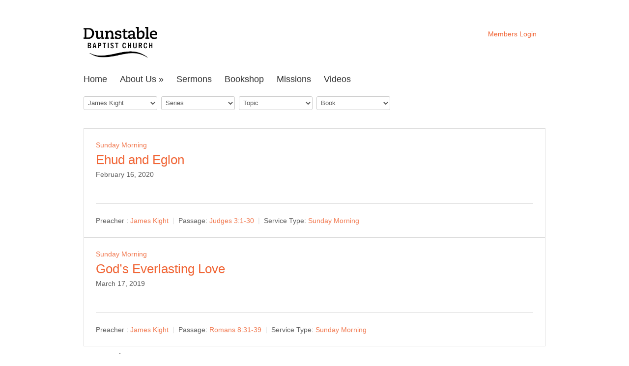

--- FILE ---
content_type: text/html; charset=UTF-8
request_url: https://dunstablebaptistchurch.org/preacher/james-kight/
body_size: 11934
content:
<!doctype html>
<!--[if IE 8]>         <html class="no-js lt-ie9" lang="en-US"> <![endif]-->
<!--[if gt IE 8]><!--> <html class="no-js" lang="en-US">    <!--<![endif]-->
<head>
    <meta charset="UTF-8" />
    <meta name="viewport" content="width=device-width, initial-scale=1.0, maximum-scale=1.0">
    <title>Dunstable Baptist Church | Preachers | James Kight</title>
    <link rel="pingback" href="https://dunstablebaptistchurch.org/xmlrpc.php" />
    <meta name='robots' content='max-image-preview:large' />
<link rel='dns-prefetch' href='//ajax.googleapis.com' />
<link rel="alternate" type="application/rss+xml" title="Dunstable Baptist Church &raquo; Feed" href="https://dunstablebaptistchurch.org/feed/" />
<link rel="alternate" type="application/rss+xml" title="Dunstable Baptist Church &raquo; Comments Feed" href="https://dunstablebaptistchurch.org/comments/feed/" />
<link rel="alternate" type="application/rss+xml" title="Dunstable Baptist Church &raquo; James Kight Preacher Feed" href="https://dunstablebaptistchurch.org/preacher/james-kight/feed/" />
<style id='wp-img-auto-sizes-contain-inline-css' type='text/css'>
img:is([sizes=auto i],[sizes^="auto," i]){contain-intrinsic-size:3000px 1500px}
/*# sourceURL=wp-img-auto-sizes-contain-inline-css */
</style>
<style id='wp-emoji-styles-inline-css' type='text/css'>

	img.wp-smiley, img.emoji {
		display: inline !important;
		border: none !important;
		box-shadow: none !important;
		height: 1em !important;
		width: 1em !important;
		margin: 0 0.07em !important;
		vertical-align: -0.1em !important;
		background: none !important;
		padding: 0 !important;
	}
/*# sourceURL=wp-emoji-styles-inline-css */
</style>
<style id='wp-block-library-inline-css' type='text/css'>
:root{--wp-block-synced-color:#7a00df;--wp-block-synced-color--rgb:122,0,223;--wp-bound-block-color:var(--wp-block-synced-color);--wp-editor-canvas-background:#ddd;--wp-admin-theme-color:#007cba;--wp-admin-theme-color--rgb:0,124,186;--wp-admin-theme-color-darker-10:#006ba1;--wp-admin-theme-color-darker-10--rgb:0,107,160.5;--wp-admin-theme-color-darker-20:#005a87;--wp-admin-theme-color-darker-20--rgb:0,90,135;--wp-admin-border-width-focus:2px}@media (min-resolution:192dpi){:root{--wp-admin-border-width-focus:1.5px}}.wp-element-button{cursor:pointer}:root .has-very-light-gray-background-color{background-color:#eee}:root .has-very-dark-gray-background-color{background-color:#313131}:root .has-very-light-gray-color{color:#eee}:root .has-very-dark-gray-color{color:#313131}:root .has-vivid-green-cyan-to-vivid-cyan-blue-gradient-background{background:linear-gradient(135deg,#00d084,#0693e3)}:root .has-purple-crush-gradient-background{background:linear-gradient(135deg,#34e2e4,#4721fb 50%,#ab1dfe)}:root .has-hazy-dawn-gradient-background{background:linear-gradient(135deg,#faaca8,#dad0ec)}:root .has-subdued-olive-gradient-background{background:linear-gradient(135deg,#fafae1,#67a671)}:root .has-atomic-cream-gradient-background{background:linear-gradient(135deg,#fdd79a,#004a59)}:root .has-nightshade-gradient-background{background:linear-gradient(135deg,#330968,#31cdcf)}:root .has-midnight-gradient-background{background:linear-gradient(135deg,#020381,#2874fc)}:root{--wp--preset--font-size--normal:16px;--wp--preset--font-size--huge:42px}.has-regular-font-size{font-size:1em}.has-larger-font-size{font-size:2.625em}.has-normal-font-size{font-size:var(--wp--preset--font-size--normal)}.has-huge-font-size{font-size:var(--wp--preset--font-size--huge)}.has-text-align-center{text-align:center}.has-text-align-left{text-align:left}.has-text-align-right{text-align:right}.has-fit-text{white-space:nowrap!important}#end-resizable-editor-section{display:none}.aligncenter{clear:both}.items-justified-left{justify-content:flex-start}.items-justified-center{justify-content:center}.items-justified-right{justify-content:flex-end}.items-justified-space-between{justify-content:space-between}.screen-reader-text{border:0;clip-path:inset(50%);height:1px;margin:-1px;overflow:hidden;padding:0;position:absolute;width:1px;word-wrap:normal!important}.screen-reader-text:focus{background-color:#ddd;clip-path:none;color:#444;display:block;font-size:1em;height:auto;left:5px;line-height:normal;padding:15px 23px 14px;text-decoration:none;top:5px;width:auto;z-index:100000}html :where(.has-border-color){border-style:solid}html :where([style*=border-top-color]){border-top-style:solid}html :where([style*=border-right-color]){border-right-style:solid}html :where([style*=border-bottom-color]){border-bottom-style:solid}html :where([style*=border-left-color]){border-left-style:solid}html :where([style*=border-width]){border-style:solid}html :where([style*=border-top-width]){border-top-style:solid}html :where([style*=border-right-width]){border-right-style:solid}html :where([style*=border-bottom-width]){border-bottom-style:solid}html :where([style*=border-left-width]){border-left-style:solid}html :where(img[class*=wp-image-]){height:auto;max-width:100%}:where(figure){margin:0 0 1em}html :where(.is-position-sticky){--wp-admin--admin-bar--position-offset:var(--wp-admin--admin-bar--height,0px)}@media screen and (max-width:600px){html :where(.is-position-sticky){--wp-admin--admin-bar--position-offset:0px}}

/*# sourceURL=wp-block-library-inline-css */
</style><style id='global-styles-inline-css' type='text/css'>
:root{--wp--preset--aspect-ratio--square: 1;--wp--preset--aspect-ratio--4-3: 4/3;--wp--preset--aspect-ratio--3-4: 3/4;--wp--preset--aspect-ratio--3-2: 3/2;--wp--preset--aspect-ratio--2-3: 2/3;--wp--preset--aspect-ratio--16-9: 16/9;--wp--preset--aspect-ratio--9-16: 9/16;--wp--preset--color--black: #000000;--wp--preset--color--cyan-bluish-gray: #abb8c3;--wp--preset--color--white: #ffffff;--wp--preset--color--pale-pink: #f78da7;--wp--preset--color--vivid-red: #cf2e2e;--wp--preset--color--luminous-vivid-orange: #ff6900;--wp--preset--color--luminous-vivid-amber: #fcb900;--wp--preset--color--light-green-cyan: #7bdcb5;--wp--preset--color--vivid-green-cyan: #00d084;--wp--preset--color--pale-cyan-blue: #8ed1fc;--wp--preset--color--vivid-cyan-blue: #0693e3;--wp--preset--color--vivid-purple: #9b51e0;--wp--preset--gradient--vivid-cyan-blue-to-vivid-purple: linear-gradient(135deg,rgb(6,147,227) 0%,rgb(155,81,224) 100%);--wp--preset--gradient--light-green-cyan-to-vivid-green-cyan: linear-gradient(135deg,rgb(122,220,180) 0%,rgb(0,208,130) 100%);--wp--preset--gradient--luminous-vivid-amber-to-luminous-vivid-orange: linear-gradient(135deg,rgb(252,185,0) 0%,rgb(255,105,0) 100%);--wp--preset--gradient--luminous-vivid-orange-to-vivid-red: linear-gradient(135deg,rgb(255,105,0) 0%,rgb(207,46,46) 100%);--wp--preset--gradient--very-light-gray-to-cyan-bluish-gray: linear-gradient(135deg,rgb(238,238,238) 0%,rgb(169,184,195) 100%);--wp--preset--gradient--cool-to-warm-spectrum: linear-gradient(135deg,rgb(74,234,220) 0%,rgb(151,120,209) 20%,rgb(207,42,186) 40%,rgb(238,44,130) 60%,rgb(251,105,98) 80%,rgb(254,248,76) 100%);--wp--preset--gradient--blush-light-purple: linear-gradient(135deg,rgb(255,206,236) 0%,rgb(152,150,240) 100%);--wp--preset--gradient--blush-bordeaux: linear-gradient(135deg,rgb(254,205,165) 0%,rgb(254,45,45) 50%,rgb(107,0,62) 100%);--wp--preset--gradient--luminous-dusk: linear-gradient(135deg,rgb(255,203,112) 0%,rgb(199,81,192) 50%,rgb(65,88,208) 100%);--wp--preset--gradient--pale-ocean: linear-gradient(135deg,rgb(255,245,203) 0%,rgb(182,227,212) 50%,rgb(51,167,181) 100%);--wp--preset--gradient--electric-grass: linear-gradient(135deg,rgb(202,248,128) 0%,rgb(113,206,126) 100%);--wp--preset--gradient--midnight: linear-gradient(135deg,rgb(2,3,129) 0%,rgb(40,116,252) 100%);--wp--preset--font-size--small: 13px;--wp--preset--font-size--medium: 20px;--wp--preset--font-size--large: 36px;--wp--preset--font-size--x-large: 42px;--wp--preset--spacing--20: 0.44rem;--wp--preset--spacing--30: 0.67rem;--wp--preset--spacing--40: 1rem;--wp--preset--spacing--50: 1.5rem;--wp--preset--spacing--60: 2.25rem;--wp--preset--spacing--70: 3.38rem;--wp--preset--spacing--80: 5.06rem;--wp--preset--shadow--natural: 6px 6px 9px rgba(0, 0, 0, 0.2);--wp--preset--shadow--deep: 12px 12px 50px rgba(0, 0, 0, 0.4);--wp--preset--shadow--sharp: 6px 6px 0px rgba(0, 0, 0, 0.2);--wp--preset--shadow--outlined: 6px 6px 0px -3px rgb(255, 255, 255), 6px 6px rgb(0, 0, 0);--wp--preset--shadow--crisp: 6px 6px 0px rgb(0, 0, 0);}:where(.is-layout-flex){gap: 0.5em;}:where(.is-layout-grid){gap: 0.5em;}body .is-layout-flex{display: flex;}.is-layout-flex{flex-wrap: wrap;align-items: center;}.is-layout-flex > :is(*, div){margin: 0;}body .is-layout-grid{display: grid;}.is-layout-grid > :is(*, div){margin: 0;}:where(.wp-block-columns.is-layout-flex){gap: 2em;}:where(.wp-block-columns.is-layout-grid){gap: 2em;}:where(.wp-block-post-template.is-layout-flex){gap: 1.25em;}:where(.wp-block-post-template.is-layout-grid){gap: 1.25em;}.has-black-color{color: var(--wp--preset--color--black) !important;}.has-cyan-bluish-gray-color{color: var(--wp--preset--color--cyan-bluish-gray) !important;}.has-white-color{color: var(--wp--preset--color--white) !important;}.has-pale-pink-color{color: var(--wp--preset--color--pale-pink) !important;}.has-vivid-red-color{color: var(--wp--preset--color--vivid-red) !important;}.has-luminous-vivid-orange-color{color: var(--wp--preset--color--luminous-vivid-orange) !important;}.has-luminous-vivid-amber-color{color: var(--wp--preset--color--luminous-vivid-amber) !important;}.has-light-green-cyan-color{color: var(--wp--preset--color--light-green-cyan) !important;}.has-vivid-green-cyan-color{color: var(--wp--preset--color--vivid-green-cyan) !important;}.has-pale-cyan-blue-color{color: var(--wp--preset--color--pale-cyan-blue) !important;}.has-vivid-cyan-blue-color{color: var(--wp--preset--color--vivid-cyan-blue) !important;}.has-vivid-purple-color{color: var(--wp--preset--color--vivid-purple) !important;}.has-black-background-color{background-color: var(--wp--preset--color--black) !important;}.has-cyan-bluish-gray-background-color{background-color: var(--wp--preset--color--cyan-bluish-gray) !important;}.has-white-background-color{background-color: var(--wp--preset--color--white) !important;}.has-pale-pink-background-color{background-color: var(--wp--preset--color--pale-pink) !important;}.has-vivid-red-background-color{background-color: var(--wp--preset--color--vivid-red) !important;}.has-luminous-vivid-orange-background-color{background-color: var(--wp--preset--color--luminous-vivid-orange) !important;}.has-luminous-vivid-amber-background-color{background-color: var(--wp--preset--color--luminous-vivid-amber) !important;}.has-light-green-cyan-background-color{background-color: var(--wp--preset--color--light-green-cyan) !important;}.has-vivid-green-cyan-background-color{background-color: var(--wp--preset--color--vivid-green-cyan) !important;}.has-pale-cyan-blue-background-color{background-color: var(--wp--preset--color--pale-cyan-blue) !important;}.has-vivid-cyan-blue-background-color{background-color: var(--wp--preset--color--vivid-cyan-blue) !important;}.has-vivid-purple-background-color{background-color: var(--wp--preset--color--vivid-purple) !important;}.has-black-border-color{border-color: var(--wp--preset--color--black) !important;}.has-cyan-bluish-gray-border-color{border-color: var(--wp--preset--color--cyan-bluish-gray) !important;}.has-white-border-color{border-color: var(--wp--preset--color--white) !important;}.has-pale-pink-border-color{border-color: var(--wp--preset--color--pale-pink) !important;}.has-vivid-red-border-color{border-color: var(--wp--preset--color--vivid-red) !important;}.has-luminous-vivid-orange-border-color{border-color: var(--wp--preset--color--luminous-vivid-orange) !important;}.has-luminous-vivid-amber-border-color{border-color: var(--wp--preset--color--luminous-vivid-amber) !important;}.has-light-green-cyan-border-color{border-color: var(--wp--preset--color--light-green-cyan) !important;}.has-vivid-green-cyan-border-color{border-color: var(--wp--preset--color--vivid-green-cyan) !important;}.has-pale-cyan-blue-border-color{border-color: var(--wp--preset--color--pale-cyan-blue) !important;}.has-vivid-cyan-blue-border-color{border-color: var(--wp--preset--color--vivid-cyan-blue) !important;}.has-vivid-purple-border-color{border-color: var(--wp--preset--color--vivid-purple) !important;}.has-vivid-cyan-blue-to-vivid-purple-gradient-background{background: var(--wp--preset--gradient--vivid-cyan-blue-to-vivid-purple) !important;}.has-light-green-cyan-to-vivid-green-cyan-gradient-background{background: var(--wp--preset--gradient--light-green-cyan-to-vivid-green-cyan) !important;}.has-luminous-vivid-amber-to-luminous-vivid-orange-gradient-background{background: var(--wp--preset--gradient--luminous-vivid-amber-to-luminous-vivid-orange) !important;}.has-luminous-vivid-orange-to-vivid-red-gradient-background{background: var(--wp--preset--gradient--luminous-vivid-orange-to-vivid-red) !important;}.has-very-light-gray-to-cyan-bluish-gray-gradient-background{background: var(--wp--preset--gradient--very-light-gray-to-cyan-bluish-gray) !important;}.has-cool-to-warm-spectrum-gradient-background{background: var(--wp--preset--gradient--cool-to-warm-spectrum) !important;}.has-blush-light-purple-gradient-background{background: var(--wp--preset--gradient--blush-light-purple) !important;}.has-blush-bordeaux-gradient-background{background: var(--wp--preset--gradient--blush-bordeaux) !important;}.has-luminous-dusk-gradient-background{background: var(--wp--preset--gradient--luminous-dusk) !important;}.has-pale-ocean-gradient-background{background: var(--wp--preset--gradient--pale-ocean) !important;}.has-electric-grass-gradient-background{background: var(--wp--preset--gradient--electric-grass) !important;}.has-midnight-gradient-background{background: var(--wp--preset--gradient--midnight) !important;}.has-small-font-size{font-size: var(--wp--preset--font-size--small) !important;}.has-medium-font-size{font-size: var(--wp--preset--font-size--medium) !important;}.has-large-font-size{font-size: var(--wp--preset--font-size--large) !important;}.has-x-large-font-size{font-size: var(--wp--preset--font-size--x-large) !important;}
/*# sourceURL=global-styles-inline-css */
</style>

<style id='classic-theme-styles-inline-css' type='text/css'>
/*! This file is auto-generated */
.wp-block-button__link{color:#fff;background-color:#32373c;border-radius:9999px;box-shadow:none;text-decoration:none;padding:calc(.667em + 2px) calc(1.333em + 2px);font-size:1.125em}.wp-block-file__button{background:#32373c;color:#fff;text-decoration:none}
/*# sourceURL=/wp-includes/css/classic-themes.min.css */
</style>
<link rel='stylesheet' id='wpfc-sm-styles-css' href='https://dunstablebaptistchurch.org/wp-content/plugins/sermon-manager-for-wordpress/assets/css/sermon.min.css?ver=2.20.0' type='text/css' media='all' />
<link rel='stylesheet' id='dashicons-css' href='https://dunstablebaptistchurch.org/wp-includes/css/dashicons.min.css?ver=6.9' type='text/css' media='all' />
<link rel='stylesheet' id='wpfc-sm-plyr-css-css' href='https://dunstablebaptistchurch.org/wp-content/plugins/sermon-manager-for-wordpress/assets/vendor/css/plyr.min.css?ver=3.4.7' type='text/css' media='all' />
<link rel='stylesheet' id='best-styles-css' href='https://dunstablebaptistchurch.org/wp-content/themes/Best/style.css?ver=1' type='text/css' media='all' />
<script type="text/javascript" src="https://dunstablebaptistchurch.org/wp-content/plugins/sermon-manager-for-wordpress/assets/vendor/js/plyr.polyfilled.min.js?ver=3.4.7" id="wpfc-sm-plyr-js"></script>
<script type="text/javascript" id="wpfc-sm-plyr-loader-js-extra">
/* <![CDATA[ */
var sm_data = {"debug":"0","use_native_player_safari":"0"};
//# sourceURL=wpfc-sm-plyr-loader-js-extra
/* ]]> */
</script>
<script type="text/javascript" src="https://dunstablebaptistchurch.org/wp-content/plugins/sermon-manager-for-wordpress/assets/js/plyr.min.js?ver=2.20.0" id="wpfc-sm-plyr-loader-js"></script>
<script type="text/javascript" id="wpfc-sm-verse-script-js-extra">
/* <![CDATA[ */
var verse = {"bible_version":"ESV","language":"en_US"};
//# sourceURL=wpfc-sm-verse-script-js-extra
/* ]]> */
</script>
<script type="text/javascript" src="https://dunstablebaptistchurch.org/wp-content/plugins/sermon-manager-for-wordpress/assets/vendor/js/verse.js?ver=2.20.0" id="wpfc-sm-verse-script-js"></script>
<script type="text/javascript" src="https://dunstablebaptistchurch.org/wp-content/themes/Best/js/libs/modernizr-2.5.3.min.js?ver=6.9" id="modernizr-js"></script>
<link rel="https://api.w.org/" href="https://dunstablebaptistchurch.org/wp-json/" /><link rel="alternate" title="JSON" type="application/json" href="https://dunstablebaptistchurch.org/wp-json/wp/v2/wpfc_preacher/332" /><link rel="EditURI" type="application/rsd+xml" title="RSD" href="https://dunstablebaptistchurch.org/xmlrpc.php?rsd" />
<meta name="generator" content="WordPress 6.9" />
        
            <style type="text/css">
            
                                              body { background-color: ; }                                               .featured-bar { background-color: ; }                                                                                                                     
            </style>
    
        <link rel="icon" href="https://dunstablebaptistchurch.org/wp-content/uploads/2025/12/cropped-DBC-Logo-Blue-1-scaled-1-32x32.png" sizes="32x32" />
<link rel="icon" href="https://dunstablebaptistchurch.org/wp-content/uploads/2025/12/cropped-DBC-Logo-Blue-1-scaled-1-192x192.png" sizes="192x192" />
<link rel="apple-touch-icon" href="https://dunstablebaptistchurch.org/wp-content/uploads/2025/12/cropped-DBC-Logo-Blue-1-scaled-1-180x180.png" />
<meta name="msapplication-TileImage" content="https://dunstablebaptistchurch.org/wp-content/uploads/2025/12/cropped-DBC-Logo-Blue-1-scaled-1-270x270.png" />
		<style type="text/css" id="wp-custom-css">
			#main.wpfc-sermon-container {
	 margin-top: 20px;
}

#wpfc_sermon_sorting select {
	margin-left: 0px
}		</style>
		</head>
<body class="archive tax-wpfc_preacher term-james-kight term-332 wp-theme-Best">
    <!--[if lt IE 7]><p class=chromeframe>Your browser is <em>ancient!</em> <a href="http://browsehappy.com/">Upgrade to a different browser</a> or <a href="http://www.google.com/chromeframe/?redirect=true">install Google Chrome Frame</a> to experience this site.</p><![endif]-->
    <div class="container container-main">
        <header>
            <div class="row">
                <div class="span6 clearfix">
                    <div class="name-logo">
                        <a href="https://dunstablebaptistchurch.org/" title="Dunstable Baptist Church">
                            <img style="width:150px" src="/wp-content/uploads/2020/10/dbc_logo_21.png" alt="Dunstable Baptist Church">
                        </a>
                    </div>
                </div><!-- end .span8 -->
                    <nav class="nav-top hidden-phone clearfix" role="navigation">
                    
                        <ul id="menu-nav_top" class="menu"><li id="menu-item-260" class="menu-item menu-item-type-post_type menu-item-object-page menu-item-260"><a href="https://dunstablebaptistchurch.org/members/">Members Login</a></li>
</ul>                        
                    </nav>
            </div><!-- end .row -->
            <div class="row">
                <div class="span12">
                    <div class="navbar navbar-top">
                        <a class="btn btn-navbar" data-toggle="collapse" data-target=".nav-collapse">
                            <span class="label">Navigation</span>
                            <span class="icon">
                                <span class="icon-bar"></span>
                                <span class="icon-bar"></span>
                                <span class="icon-bar"></span>
                            </span>
                        </a>
                        <nav class="nav-collapse clearfix" role="navigation">
                            <h3 class="visually-hidden">Main Menu</h3>
                            <a class="visually-hidden focusable" href="#main_content" title="Skip to Primary Content">Skip to Primary Content</a>
                            <ul id="menu-nav_main" class="nav sf-menu"><li id="menu-item-17" class="menu-item menu-item-type-post_type menu-item-object-page menu-item-home menu-item-17"><a href="https://dunstablebaptistchurch.org/">Home</a></li>
<li id="menu-item-2781" class="menu-item menu-item-type-post_type menu-item-object-page menu-item-has-children menu-item-2781"><a href="https://dunstablebaptistchurch.org/visitors/">About Us</a>
<ul class="sub-menu">
	<li id="menu-item-2789" class="menu-item menu-item-type-post_type menu-item-object-page menu-item-2789"><a href="https://dunstablebaptistchurch.org/visitors/">About Us</a></li>
	<li id="menu-item-58" class="menu-item menu-item-type-post_type menu-item-object-page menu-item-58"><a href="https://dunstablebaptistchurch.org/visitors/what-we-believe/">What We Believe</a></li>
	<li id="menu-item-751" class="menu-item menu-item-type-post_type menu-item-object-page menu-item-751"><a href="https://dunstablebaptistchurch.org/visitors/leaders/">Elders and Deacons</a></li>
	<li id="menu-item-2783" class="menu-item menu-item-type-post_type menu-item-object-page menu-item-2783"><a href="https://dunstablebaptistchurch.org/visitors/our-location/">Find Us</a></li>
	<li id="menu-item-2782" class="menu-item menu-item-type-post_type menu-item-object-page menu-item-2782"><a href="https://dunstablebaptistchurch.org/visitors/contact-us/">Contact Us</a></li>
	<li id="menu-item-2885" class="menu-item menu-item-type-post_type menu-item-object-page menu-item-2885"><a href="https://dunstablebaptistchurch.org/visitors/our-history/">Our History</a></li>
	<li id="menu-item-167" class="menu-item menu-item-type-post_type menu-item-object-page menu-item-167"><a href="https://dunstablebaptistchurch.org/meeting/">Meetings</a></li>
	<li id="menu-item-7662" class="menu-item menu-item-type-post_type menu-item-object-page menu-item-7662"><a href="https://dunstablebaptistchurch.org/upcoming-at-dbc/">Upcoming at DBC</a></li>
</ul>
</li>
<li id="menu-item-29" class="menu-item menu-item-type-post_type menu-item-object-page menu-item-29"><a href="https://dunstablebaptistchurch.org/sermons/">Sermons</a></li>
<li id="menu-item-27" class="menu-item menu-item-type-post_type menu-item-object-page menu-item-27"><a href="https://dunstablebaptistchurch.org/bookshop/">Bookshop</a></li>
<li id="menu-item-73" class="menu-item menu-item-type-post_type menu-item-object-page menu-item-73"><a href="https://dunstablebaptistchurch.org/ministries/missions/">Missions</a></li>
<li id="menu-item-3059" class="menu-item menu-item-type-post_type menu-item-object-page menu-item-3059"><a href="https://dunstablebaptistchurch.org/the-gospel/">Videos</a></li>
</ul>                        </nav>
                    </div><!-- end .navbar .navbar-top -->
                </div>
            </div>
        </header>

<div class="wrap"><div id="primary" class="content-area"><main id="main" class="site-main wpfc-sermon-container ">
<div id="wpfc_sermon_sorting" class="">
			
					<div class="sortPreacher" style="display: inline-block">
				<form action="" method="get">
					<select name="wpfc_preacher"
							title="Preacher"
							id="wpfc_preacher"
							onchange="if(this.options[this.selectedIndex].value !== ''){return this.form.submit()}else{window.location = window.location.href.split('?')[0];}"
							autocomplete="off"
						>
						<option value="">Preacher</option>
						<option value="alan-harvey" >Alan Harvey</option><option value="ali-mclachlan" >Ali Mclachlan</option><option value="allan-peel" >Allan Peel</option><option value="andrew-kight" >Andrew Kight</option><option value="andy-banton" >Andy Banton</option><option value="andy-little" >Andy Little</option><option value="barry-king" >Barry King</option><option value="bill-james" >Bill James</option><option value="bll-james" >Bll James</option><option value="chris-davies" >Chris Davies</option><option value="chris-durrant" >Chris Durrant</option><option value="cliff-wade" >Cliff Wade</option><option value="david-chapman" >David Chapman</option><option value="david-green" >David Green</option><option value="david-kight" >David Kight</option><option value="geoff-king" >Geoff King</option><option value="geoff-thomas" >Geoff Thomas</option><option value="grayson-fuhrman" >Grayson Fuhrman</option><option value="hezron-muwowo" >Hezron Muwowo</option><option value="ivan-watson" >Ivan Watson</option><option value="james-chittenden" >James Chittenden</option><option value="james-kight" selected>James Kight</option><option value="john-aluma" >John Aluma</option><option value="john-keble" >John Keble</option><option value="jonathan-chell" >Jonathan Chell</option><option value="jonathan-ginn" >Jonathan Ginn</option><option value="jp-earnest" >JP Earnest</option><option value="mark-fisher" >Mark Fisher</option><option value="mark-lawrence" >Mark Lawrence</option><option value="martin-leech" >Martin Leech</option><option value="martin-loughborough" >Martin Loughborough</option><option value="paul-angell" >Paul Angell</option><option value="paul-barton" >Paul Barton</option><option value="peter-hadley" >Peter Hadley</option><option value="regan-king" >Regan King</option><option value="rex-andrews" >Rex Andrews</option><option value="rogerio-ramos" >Rogerio Ramos</option><option value="ross-knight" >Ross Knight</option><option value="ryan-king" >Ryan King</option><option value="samson-makinde" >Samson Makinde</option><option value="steve-burton" >Steve Burton</option><option value="steve-neal" >Steve Neal</option><option value="tim-whitton" >Tim Whitton</option><option value="timothy-reynolds" >Timothy Reynolds</option><option value="tom-copperwheat" >Tom Copperwheat</option><option value="tom-forryan" >Tom Forryan</option>					</select>
																									<noscript>
						<div><input type="submit" value="Submit"/></div>
					</noscript>
				</form>
			</div>
					
					<div class="sortSeries" style="display: inline-block">
				<form action="" method="get">
					<select name="wpfc_sermon_series"
							title="Series"
							id="wpfc_sermon_series"
							onchange="if(this.options[this.selectedIndex].value !== ''){return this.form.submit()}else{window.location = window.location.href.split('?')[0];}"
							autocomplete="off"
						>
						<option value="">Series</option>
						<option value="1-corinthians-messy-church" >1 Corinthians - Messy Church</option><option value="1-samuel" >1 Samuel</option><option value="1-thessalonians" >1 Thessalonians</option><option value="1-timothy-a-healthy-household" >1 Timothy - A Healthy Household</option><option value="2-corinthians" >2 Corinthians</option><option value="2-peter-stirring-up-the-saints" >2 Peter: Stirring up the saints</option><option value="anchored-in-christ" >Anchored in Christ</option><option value="christmas" >Christmas</option><option value="christmas-2022" >Christmas 2022</option><option value="church-covenant" >Church Covenant</option><option value="colossians-everyone-mature-in-christ" >Colossians - Everyone Mature in Christ</option><option value="covenant" >Covenant</option><option value="daniel" >Daniel</option><option value="dare-to-be-a-daniel" >Dare to Be a Daniel</option><option value="ecclesiastes-life-under-the-sun" >Ecclesiastes - Life Under the Sun</option><option value="ephesians" >Ephesians</option><option value="esther-for-such-a-time-as-this" >Esther - For Such a Time as This</option><option value="exiles-in-a-hostile-world" >Exiles in a Hostile World</option><option value="exposition-of-romans" >Exposition of Romans</option><option value="exposition-of-the-psalms" >Exposition of the Psalms</option><option value="family-service" >Family Service</option><option value="galatians-no-other-gospel" >Galatians - No Other Gospel</option><option value="genesis-origins" >Genesis - Origins</option><option value="gods-big-picture" >God's Big Picture</option><option value="gods-hand-in-history" >God's Hand in History</option><option value="guest-speaker" >Guest Speaker</option><option value="hosea" >Hosea</option><option value="immanuel-god-with-us" >Immanuel - God with Us</option><option value="isaiah" >Isaiah</option><option value="james" >James</option><option value="joel" >Joel</option><option value="jonah-gods-love-for-broken-people" >Jonah - God's Love for Broken People</option><option value="joseph" >Joseph</option><option value="judges-and-jesus" >Judges and Jesus</option><option value="letter-to-the-philippians" >Letter To The Philippians</option><option value="leviticus-approaching-a-holy-god" >Leviticus - Approaching a Holy God</option><option value="luke-gospel-certainty" >Luke - Gospel Certainty</option><option value="nehemiah" >Nehemiah</option><option value="one-off" >One Off</option><option value="philippians" >Philippians</option><option value="questioning-god" >Questioning God</option><option value="reading-the-psalms" >Reading the Psalms</option><option value="romans-gods-gospel" >Romans - God's Gospel</option><option value="ruth" >Ruth</option><option value="ruth-more-than-seven-sons" >Ruth - more than seven sons</option><option value="special-guest" >Special Guest</option><option value="special-service" >Special Service</option><option value="summer-in-the-psalms" >Summer in the Psalms</option><option value="sunday-evening" >Sunday Evening</option><option value="sunday-morning" >Sunday Morning</option><option value="the-5-solas" >The 5 Solas</option><option value="the-beatitudes-a-happy-people" >The Beatitudes - A Happy People</option><option value="the-devoted-church" >The Devoted Church</option><option value="the-doctrines-of-grace" >The Doctrines of Grace</option><option value="the-five-points-of-calvanism" >The Five Points Of Calvanism</option><option value="the-great-commission" >The Great Commission</option><option value="the-i-am-sayings-in-john" >The I AM Sayings in John</option><option value="the-i-am-sayings-of-christ" >The I AM sayings of Christ</option><option value="the-life-and-times-of-the-prophet-elisha" >The Life and Times Of The Prophet Elisha</option><option value="the-lord-is-my-shepherd" >The Lord is My Shepherd</option><option value="the-lords-my-shepherd-psalm-23" >The Lord's My Shepherd - Psalm 23</option><option value="the-sayings-of-jesus-on-the-cross" >The Sayings of Jesus on the Cross</option><option value="the-sermon-on-the-mount" >The Sermon on the Mount</option><option value="the-sign-of-jonah" >The Sign of Jonah</option><option value="the-signs-of-johns-gospel" >The Signs of John's Gospel</option><option value="the-son-of-god-our-serving-and-suffering-saviour" >The Son of God: Our Serving and Suffering Saviour</option><option value="the-work-of-the-holy-spirit" >The Work of the Holy Spirit</option><option value="titus" >Titus</option><option value="titus-sound-doctrine-for-the-disordered-church" >Titus - Sound Doctrine for the Disordered Church</option><option value="tuesday-evening" >Tuesday evening</option><option value="worthy-of-the-lord" >Worthy of the Lord</option><option value="you-will-be-my-witnesses" >You Will Be My Witnesses</option>					</select>
																									<noscript>
						<div><input type="submit" value="Submit"/></div>
					</noscript>
				</form>
			</div>
					
					<div class="sortTopics" style="display: inline-block">
				<form action="" method="get">
					<select name="wpfc_sermon_topics"
							title="Topic"
							id="wpfc_sermon_topics"
							onchange="if(this.options[this.selectedIndex].value !== ''){return this.form.submit()}else{window.location = window.location.href.split('?')[0];}"
							autocomplete="off"
						>
						<option value="">Topic</option>
						<option value="baptism" >Baptism</option><option value="christmas" >Christmas</option><option value="membership" >Membership</option><option value="mission" >Mission</option><option value="persecution" >Persecution</option><option value="providence" >Providence</option>					</select>
																									<noscript>
						<div><input type="submit" value="Submit"/></div>
					</noscript>
				</form>
			</div>
					
					<div class="sortBooks" style="display: inline-block">
				<form action="" method="get">
					<select name="wpfc_bible_book"
							title="Book"
							id="wpfc_bible_book"
							onchange="if(this.options[this.selectedIndex].value !== ''){return this.form.submit()}else{window.location = window.location.href.split('?')[0];}"
							autocomplete="off"
						>
						<option value="">Book</option>
						<option value="ephesians" >Ephesians</option><option value="1-kings" >1 Kings</option><option value="matthew" >Matthew</option><option value="jonah" >Jonah</option><option value="1-corinthians" >1 Corinthians</option><option value="titus" >Titus</option><option value="mark" >Mark</option><option value="psalm" >Psalm</option><option value="revelation" >Revelation</option><option value="isaiah" >Isaiah</option><option value="romans" >Romans</option><option value="acts" >Acts</option><option value="proverbs" >Proverbs</option><option value="zechariah" >Zechariah</option><option value="daniel" >Daniel</option><option value="colossians" >Colossians</option><option value="1-chronicles" >1 Chronicles</option><option value="nehemiah" >Nehemiah</option><option value="galatians" >Galatians</option><option value="hebrews" >Hebrews</option><option value="1-timothy" >1 Timothy</option><option value="john" >John</option><option value="1-peter" >1 Peter</option><option value="philippians" >Philippians</option><option value="1-thessalonians" >1 Thessalonians</option><option value="philemon" >Philemon</option><option value="2-john" >2 John</option><option value="ruth" >Ruth</option><option value="luke" >Luke</option><option value="1-samuel" >1 Samuel</option><option value="ezra" >Ezra</option><option value="1-john" >1 John</option><option value="exodus" >Exodus</option><option value="haggai" >Haggai</option><option value="genesis" >Genesis</option><option value="judges" >Judges</option><option value="lamentations" >Lamentations</option><option value="deuteronomy" >Deuteronomy</option><option value="3-john" >3 John</option><option value="jeremiah" >Jeremiah</option><option value="malachi" >Malachi</option><option value="2-kings" >2 Kings</option><option value="2-timothy" >2 Timothy</option><option value="2-peter" >2 Peter</option><option value="2-samuel" >2 Samuel</option><option value="joel" >Joel</option><option value="james" >James</option><option value="leviticus" >Leviticus</option><option value="2-corinthians" >2 Corinthians</option><option value="joshua" >Joshua</option><option value="hosea" >Hosea</option><option value="ezekiel" >Ezekiel</option><option value="ecclesiastes" >Ecclesiastes</option><option value="habakkuk" >Habakkuk</option><option value="esther" >Esther</option>					</select>
																									<noscript>
						<div><input type="submit" value="Submit"/></div>
					</noscript>
				</form>
			</div>
								</div>
<article id="post-5587" class="wpfc_preacher-james-kight wpfc_sermon_series-sunday-morning wpfc-sermon post-5587 wpfc_sermon type-wpfc_sermon status-publish hentry wpfc_service_type-sunday-morning">
			<div class="wpfc-sermon-inner entry-wrap">
								
		
		<div class="wpfc-sermon-main no-image">
			<div class="wpfc-sermon-header ">
				<div class="wpfc-sermon-header-main">
											<div class="wpfc-sermon-meta-item wpfc-sermon-meta-series">
							<a href="https://dunstablebaptistchurch.org/series/sunday-morning/" rel="tag">Sunday Morning</a>						</div>
										
												<h3 class="wpfc-sermon-title">
							<a class="wpfc-sermon-title-text" href="https://dunstablebaptistchurch.org/sermons/ehud-and-eglon/">Ehud and Eglon</a>
						</h3>
																<div class="wpfc-sermon-meta-item wpfc-sermon-meta-date">
													February 16, 2020											</div>
				</div>
							</div>

			
								<div class="wpfc-sermon-description">
					<div class="sermon-description-content">
																									<br/>
					</div>
									</div>
			

							
			<div class="wpfc-sermon-footer">
									<div class="wpfc-sermon-meta-item wpfc-sermon-meta-preacher">
												<span class="wpfc-sermon-meta-prefix">
							Preacher							:</span>
						<span class="wpfc-sermon-meta-text"><a href="https://dunstablebaptistchurch.org/preacher/james-kight/" rel="tag">James Kight</a></span>
					</div>
													<div class="wpfc-sermon-meta-item wpfc-sermon-meta-passage">
						<span class="wpfc-sermon-meta-prefix">
							Passage:</span>
						<span class="wpfc-sermon-meta-text">Judges 3:1-30</span>
					</div>
													<div class="wpfc-sermon-meta-item wpfc-sermon-meta-service">
						<span class="wpfc-sermon-meta-prefix">
							Service Type:</span>
						<span class="wpfc-sermon-meta-text"><a href="https://dunstablebaptistchurch.org/service-type/sunday-morning/" rel="tag">Sunday Morning</a></span>
					</div>
							</div>
		</div>
	</div>

	</article>
<article id="post-5492" class="wpfc_preacher-james-kight wpfc_sermon_series-sunday-morning wpfc-sermon post-5492 wpfc_sermon type-wpfc_sermon status-publish hentry wpfc_service_type-sunday-morning">
			<div class="wpfc-sermon-inner entry-wrap">
								
		
		<div class="wpfc-sermon-main no-image">
			<div class="wpfc-sermon-header ">
				<div class="wpfc-sermon-header-main">
											<div class="wpfc-sermon-meta-item wpfc-sermon-meta-series">
							<a href="https://dunstablebaptistchurch.org/series/sunday-morning/" rel="tag">Sunday Morning</a>						</div>
										
												<h3 class="wpfc-sermon-title">
							<a class="wpfc-sermon-title-text" href="https://dunstablebaptistchurch.org/sermons/gods-everlasting-love/">God&#8217;s Everlasting Love</a>
						</h3>
																<div class="wpfc-sermon-meta-item wpfc-sermon-meta-date">
													March 17, 2019											</div>
				</div>
							</div>

			
								<div class="wpfc-sermon-description">
					<div class="sermon-description-content">
																									<br/>
					</div>
									</div>
			

							
			<div class="wpfc-sermon-footer">
									<div class="wpfc-sermon-meta-item wpfc-sermon-meta-preacher">
												<span class="wpfc-sermon-meta-prefix">
							Preacher							:</span>
						<span class="wpfc-sermon-meta-text"><a href="https://dunstablebaptistchurch.org/preacher/james-kight/" rel="tag">James Kight</a></span>
					</div>
													<div class="wpfc-sermon-meta-item wpfc-sermon-meta-passage">
						<span class="wpfc-sermon-meta-prefix">
							Passage:</span>
						<span class="wpfc-sermon-meta-text">Romans 8:31-39</span>
					</div>
													<div class="wpfc-sermon-meta-item wpfc-sermon-meta-service">
						<span class="wpfc-sermon-meta-prefix">
							Service Type:</span>
						<span class="wpfc-sermon-meta-text"><a href="https://dunstablebaptistchurch.org/service-type/sunday-morning/" rel="tag">Sunday Morning</a></span>
					</div>
							</div>
		</div>
	</div>

	</article>
<div class="sm-pagination ast-pagination"></div>
</main></div>	<div id="sidebar" role="complementary">
		<ul>
			<aside id="search-2" class="widget widget_search"><h3 class="widget-title h6">Search</h3><form role="search" method="get" class="navbar-search" action="https://dunstablebaptistchurch.org/">
    <label class="visually-hidden" for="s">Search:</label>
    <input type="text" class="search-query" placeholder="type and hit &#x0022;enter&#x0022; to search" name="s" id="s" />
    <input type="submit" class="hidden" id="searchsubmit" value="Search" />
</form></aside><hr class="hr-row-divider">		</ul>
	</div>
</div>

    <div class="push"></div>
    </div><!-- end .container.container-main -->
    

   
    <footer class="footer-main" role="contentinfo">
    
                
        <div class="footer-top">
            <div class="row widget-area">
                <div class="span3">
                    
                    &nbsp;                    
                </div>
                <div class="span3">
                    
                    &nbsp;                    
                </div>
                <div class="span3">
                    
                    &nbsp;                    
                </div>
                <div class="span3">
                    
                    &nbsp;                    
                </div>
            </div><!-- end .row -->
        </div><!-- end .footer-top -->
        
                        
        <div class="footer-bottom">
            <div class="container">
                <div class="row">
                    <div class="span5">
                        <p>Web design by <a href="http://www.nathanfisher.me">Nathan Fisher</a></p>
                    </div>
                    <div class="span7 clearfix">
                        <nav class="clearfix" role="navigation">
                        
                            <ul id="menu-nav_footer" class="menu"><li id="menu-item-81" class="menu-item menu-item-type-custom menu-item-object-custom menu-item-81"><a href="/">Home</a></li>
<li id="menu-item-80" class="menu-item menu-item-type-post_type menu-item-object-page menu-item-80"><a href="https://dunstablebaptistchurch.org/visitors/our-location/">Find Us</a></li>
<li id="menu-item-79" class="menu-item menu-item-type-post_type menu-item-object-page menu-item-79"><a href="https://dunstablebaptistchurch.org/visitors/contact-us/">Contact Us</a></li>
<li id="menu-item-269" class="menu-item menu-item-type-post_type menu-item-object-page menu-item-269"><a href="https://dunstablebaptistchurch.org/members/">Members Login</a></li>
</ul>                            
                        </nav>
                    </div>
                </div><!-- end .row -->
            </div>
        </div><!-- end .footer-bottom -->
        
                
    </footer>
      
<script type="speculationrules">
{"prefetch":[{"source":"document","where":{"and":[{"href_matches":"/*"},{"not":{"href_matches":["/wp-*.php","/wp-admin/*","/wp-content/uploads/*","/wp-content/*","/wp-content/plugins/*","/wp-content/themes/Best/*","/*\\?(.+)"]}},{"not":{"selector_matches":"a[rel~=\"nofollow\"]"}},{"not":{"selector_matches":".no-prefetch, .no-prefetch a"}}]},"eagerness":"conservative"}]}
</script>
<script type="text/javascript" src="https://ajax.googleapis.com/ajax/libs/jquery/1.7.2/jquery.min.js?ver=1.7" id="jquery-js"></script>
<script type="text/javascript" src="https://dunstablebaptistchurch.org/wp-content/themes/Best/js/plugins.js?ver=1" id="best-plugins-js"></script>
<script type="text/javascript" src="https://dunstablebaptistchurch.org/wp-content/themes/Best/js/scripts.js?ver=1" id="best-scripts-js"></script>
<script id="wp-emoji-settings" type="application/json">
{"baseUrl":"https://s.w.org/images/core/emoji/17.0.2/72x72/","ext":".png","svgUrl":"https://s.w.org/images/core/emoji/17.0.2/svg/","svgExt":".svg","source":{"concatemoji":"https://dunstablebaptistchurch.org/wp-includes/js/wp-emoji-release.min.js?ver=6.9"}}
</script>
<script type="module">
/* <![CDATA[ */
/*! This file is auto-generated */
const a=JSON.parse(document.getElementById("wp-emoji-settings").textContent),o=(window._wpemojiSettings=a,"wpEmojiSettingsSupports"),s=["flag","emoji"];function i(e){try{var t={supportTests:e,timestamp:(new Date).valueOf()};sessionStorage.setItem(o,JSON.stringify(t))}catch(e){}}function c(e,t,n){e.clearRect(0,0,e.canvas.width,e.canvas.height),e.fillText(t,0,0);t=new Uint32Array(e.getImageData(0,0,e.canvas.width,e.canvas.height).data);e.clearRect(0,0,e.canvas.width,e.canvas.height),e.fillText(n,0,0);const a=new Uint32Array(e.getImageData(0,0,e.canvas.width,e.canvas.height).data);return t.every((e,t)=>e===a[t])}function p(e,t){e.clearRect(0,0,e.canvas.width,e.canvas.height),e.fillText(t,0,0);var n=e.getImageData(16,16,1,1);for(let e=0;e<n.data.length;e++)if(0!==n.data[e])return!1;return!0}function u(e,t,n,a){switch(t){case"flag":return n(e,"\ud83c\udff3\ufe0f\u200d\u26a7\ufe0f","\ud83c\udff3\ufe0f\u200b\u26a7\ufe0f")?!1:!n(e,"\ud83c\udde8\ud83c\uddf6","\ud83c\udde8\u200b\ud83c\uddf6")&&!n(e,"\ud83c\udff4\udb40\udc67\udb40\udc62\udb40\udc65\udb40\udc6e\udb40\udc67\udb40\udc7f","\ud83c\udff4\u200b\udb40\udc67\u200b\udb40\udc62\u200b\udb40\udc65\u200b\udb40\udc6e\u200b\udb40\udc67\u200b\udb40\udc7f");case"emoji":return!a(e,"\ud83e\u1fac8")}return!1}function f(e,t,n,a){let r;const o=(r="undefined"!=typeof WorkerGlobalScope&&self instanceof WorkerGlobalScope?new OffscreenCanvas(300,150):document.createElement("canvas")).getContext("2d",{willReadFrequently:!0}),s=(o.textBaseline="top",o.font="600 32px Arial",{});return e.forEach(e=>{s[e]=t(o,e,n,a)}),s}function r(e){var t=document.createElement("script");t.src=e,t.defer=!0,document.head.appendChild(t)}a.supports={everything:!0,everythingExceptFlag:!0},new Promise(t=>{let n=function(){try{var e=JSON.parse(sessionStorage.getItem(o));if("object"==typeof e&&"number"==typeof e.timestamp&&(new Date).valueOf()<e.timestamp+604800&&"object"==typeof e.supportTests)return e.supportTests}catch(e){}return null}();if(!n){if("undefined"!=typeof Worker&&"undefined"!=typeof OffscreenCanvas&&"undefined"!=typeof URL&&URL.createObjectURL&&"undefined"!=typeof Blob)try{var e="postMessage("+f.toString()+"("+[JSON.stringify(s),u.toString(),c.toString(),p.toString()].join(",")+"));",a=new Blob([e],{type:"text/javascript"});const r=new Worker(URL.createObjectURL(a),{name:"wpTestEmojiSupports"});return void(r.onmessage=e=>{i(n=e.data),r.terminate(),t(n)})}catch(e){}i(n=f(s,u,c,p))}t(n)}).then(e=>{for(const n in e)a.supports[n]=e[n],a.supports.everything=a.supports.everything&&a.supports[n],"flag"!==n&&(a.supports.everythingExceptFlag=a.supports.everythingExceptFlag&&a.supports[n]);var t;a.supports.everythingExceptFlag=a.supports.everythingExceptFlag&&!a.supports.flag,a.supports.everything||((t=a.source||{}).concatemoji?r(t.concatemoji):t.wpemoji&&t.twemoji&&(r(t.twemoji),r(t.wpemoji)))});
//# sourceURL=https://dunstablebaptistchurch.org/wp-includes/js/wp-emoji-loader.min.js
/* ]]> */
</script>
</body>
</html>
<!--Generated by Endurance Page Cache-->

--- FILE ---
content_type: text/css
request_url: https://dunstablebaptistchurch.org/wp-content/themes/Best/style.css?ver=1
body_size: 114622
content:
/*
Theme Name: Best
Theme URI: http://bloggingexperiment.com/best-theme/
Description: A beautiful, responsive theme for WordPress sites.
Author: Blogging Experiment
Author URI: http://bloggingexperiment.com/
Version: 1.0
Tags: light, white, gray, red, orange, yellow, green, blue, purple, one-column, two-columns, three-columns, four-columns, left-sidebar, right-sidebar, flexible-width, custom-background, custom-colors, custom-menu, featured-images, full-width-template, theme-options, threaded-comments
License: GNU General Public License (3.0)
License URI: http://www.gnu.org/licenses/gpl-3.0.html
*/
.clearfix {
  *zoom: 1;
}
.clearfix:before, .clearfix:after {
  display: table;
  content: "";
}
.clearfix:after {
  clear: both;
}

article, aside, details, figcaption, figure, footer, header, hgroup, nav, section {
  display: block;
}


audio, canvas, video {
  display: inline-block;
  *display: inline;
  *zoom: 1;
}

audio:not([controls]) {
  display: none;
}

html {
  font-size: 100%;
  height: 93%;
  -webkit-text-size-adjust: 100%;
  -ms-text-size-adjust: 100%;
}

a:focus {
  outline: thin dotted #333;
  outline: 5px auto -webkit-focus-ring-color;
  outline-offset: -2px;
}

a:hover, a:active {
  outline: 0;
}

sub, sup {
  position: relative;
  font-size: 75%;
  line-height: 0;
  vertical-align: baseline;
}

sup {
  top: -0.5em;
}

sub {
  bottom: -0.25em;
}

img {
  height: auto;
  border: 0;
  -ms-interpolation-mode: bicubic;
  vertical-align: middle;
  max-width: 100%;
}

button, input, select, textarea {
  margin: 0;
  font-size: 100%;
  vertical-align: middle;
}

button, input {
  *overflow: visible;
  line-height: normal;
}

button::-moz-focus-inner, input::-moz-focus-inner {
  padding: 0;
  border: 0;
}

button, input[type="button"], input[type="reset"], input[type="submit"] {
  cursor: pointer;
  -webkit-appearance: button;
}

input[type="search"] {
  -webkit-appearance: textfield;
  -webkit-box-sizing: content-box;
  -moz-box-sizing: content-box;
  box-sizing: content-box;
}

input[type="search"]::-webkit-search-decoration,
input[type="search"]::-webkit-search-cancel-button {
  -webkit-appearance: none;
}

textarea {
  overflow: auto;
  vertical-align: top;
}
body {
  margin: 0;
  font-family: "Helvetica Neue", Helvetica, Arial, sans-serif;
  font-size: 13px;
  line-height: 18px;
  color: #444444;
  text-shadow: 0 1px 1px #f5f5f5;
  font-weight: 300;
  background-color: #fff;
  overflow-y: scroll;
  height: 100%;
}

a {
  color: #f26535;
  text-decoration: none;
}

a:hover {
  color: #e5450f;
  text-decoration: underline;
}

[class*="span"] {
  float: left;
  margin-left: 20px;
}

.span1 {
  width: 60px;
}

.span2 {
  width: 140px;
}

.span3 {
  width: 220px;
}

.span4 {
  width: 300px;
}

.span5 {
  width: 380px;
}

.span6 {
  width: 460px;
}

.span7 {
  width: 540px;
}

.span8 {
  width: 620px;
}

.span9 {
  width: 700px;
}

.span10 {
  width: 780px;
}

.span11 {
  width: 860px;
}

.span12 {
  width: 940px;
}

.offset1 {
  margin-left: 80px;
}

.offset2 {
  margin-left: 160px;
}

.offset3 {
  margin-left: 240px;
}

.offset4 {
  margin-left: 320px;
}

.offset5 {
  margin-left: 400px;
}

.offset6 {
  margin-left: 480px;
}

.offset7 {
  margin-left: 560px;
}

.offset8 {
  margin-left: 640px;
}

.offset9 {
  margin-left: 720px;
}

.offset10 {
  margin-left: 800px;
}

.offset11 {
  margin-left: 880px;
}

.offset12 {
  margin-left: 960px;
}

.row {
  margin-left: -20px;
  *zoom: 1;
}
.row:before, .row:after {
  display: table;
  content: "";
}
.row:after {
  clear: both;
}

.container, .navbar-top .container, .navbar-fixed-bottom .container {
  width: 940px;
}

.container.container-main {
  padding: 35px 60px;
  margin-top: 15px;
  min-height: 100%;
  height: auto !important;
  height: 100%;
  margin-bottom: -50px;
  padding-bottom:0px;
}

#main_content {
  margin-top: 20px;
}

.twitter-feed-container {
  margin-top: 0;
  padding-top: 25px;
  padding-bottom: 25px;
  background-color: #f5f5f5;
  background-image: url("img/tweet-bg-bird.png");
  background-repeat: no-repeat;
  background-position: 12% 50%;  
  border-top: 1px solid #eee;
  -webkit-border-radius: 0;
  -moz-border-radius: 0;
  border-radius: 0;
}

.twitter-feed {
  text-align: center;
  width: 940px;
  margin-left: auto;
  margin-right: auto;
  padding-left: 14%;
}

.featured-bar {
  background-color: #f5f5f5;
  background-image: url("img/featured-bg-thumb-up.png");
  background-repeat: no-repeat;
  background-position: -1% 50%;
  padding: 30px 60px;
  margin: 0 -60px 40px;
  text-shadow: none;
}

.content-right {
  float: right !important;
}

.video-container {
  padding: 0.75em 0;
}

iframe {
  border: 0;
}

.push {
  height: 94px;
}

footer abbr {
  border-bottom: none !important;
}

footer .footer-main {
  height:100%;
}

footer .footer-main, footer .footer-top, footer .footer-bottom {
  margin-top: 0;
  font-size: 1em;
  font-weight: 400;
  text-shadow: 0 1px 1px #141414;
  -webkit-border-radius: 0;
  -moz-border-radius: 0;
  border-radius: 0;
}
footer a {
  color: #bbbbbb;
}
footer a:hover {
  color: #d4d4d4;
  text-decoration: none;
}
footer .footer-top {
  color: #999;
  background-color: #444444;
  border-top: 3px solid #f26535;
}
footer .footer-top p {
  font-size: 1em;
}
footer .footer-bottom {
  color: #777;
  font-size: 0.833em;
  background-color: #353535;
  border-top: 1px solid #303030;
  padding-top: 10px;
  padding-bottom: 10px;
  height: 50px;
}

footer .footer-bottom .row {
  margin-left: auto;
  margin-right: auto;
  width: auto;
}

footer .footer-bottom .row .span5 {
  margin-left: 0;
}

footer .footer-bottom p {
  padding: 15px 0;
}
footer .footer-bottom nav {
  float: right;
}
footer .footer-bottom nav ul {
  float: right;
  padding: 15px 0;
  margin: 0 auto;
}
footer .footer-bottom nav ul li {
  display: inline;
  margin-left: 20px;
}

.hr-row-divider {
  margin: 0 0 20px 0;
  clear: both;
}

.hero-p {
  font-family: Georgia, "Times New Roman", Times, serif;
  font-size: 2em;
  font-style: italic;
  padding: 0;
  margin: 0;
  display: block;
  text-align: center;
}

.container {
  margin-left: auto;
  margin-right: auto;
  *zoom: 1;
}
.container:before, .container:after {
  display: table;
  content: "";
}
.container:after {
  clear: both;
}

p {
  margin: 0;
  padding: 0 0 1em 0;
  font-family: "Helvetica Neue", Helvetica, Arial, sans-serif;
  font-size: 1.13em;
  line-height: 1.5em;
}
p small {
  font-size: 1.063em;
  color: #999999;
}

.lead {
  margin-bottom: 1.5em;
  font-size: 20px;
  font-weight: 200;
  line-height: 1.875em;
}

h1, h2, h3, h4, h5, h6, .h1, .h2, .h3, .h4, .h5, .h6 {
  margin: 0;
  font-family: inherit;
  font-weight: 500;
  line-height: 1;
  color: inherit;
  text-rendering: optimizelegibility;
}
h1 small, h2 small, h3 small, h4 small, h5 small, h6 small, .h1 small, .h2 small, .h3 small, .h4 small, .h5 small, .h6 small {
  font-weight: normal;
  color: #999999;
}

h1, .h1 {
  font-size: 38px;
  margin-bottom: 0.375em;
}
h1 small, .h1 small {
  font-size: 23px;
}

h2, .h2 {
  font-size: 40px;
  margin-top: 0.75em;
  margin-bottom: 0.5em;
}
h2 small, .h2 small {
  font-size: 19px;
}

h3, .h3 {
  font-size: 26px;
  margin-bottom: 0.5em;
  clear: left;
}
h3 small, .h3 small {
  font-size: 16px;
}

h4, .h4 {
  font-size: 18px;
  margin-top: 0.5em;
  margin-bottom: 0.375em;
}
h4 small, .h4 small {
  font-size: 13px;
}

h5, .h5 {
  font-size: 14px;
  margin-bottom: 0.3em;
  text-transform: uppercase;
}

h6, .h6 {
  font-size: 18px;
  margin-top: -10px;
  margin-bottom: 0.5em;
  text-transform:none;
  font-weight: 200;
}

.name-logo {
  margin-top: 1%;
  margin-bottom: 30px;
}

.name-text {
  display: inline;
}
.name-text hgroup {
  display: inline;
}
.name-text hgroup h1 {
  font-size: 8em;
  float: left;
  line-height: 1em;
  letter-spacing: -0.05em;
  margin-bottom: 0;
  font-weight: 100;
  display: inline;
}
.name-text hgroup h1 a {
  display: inline;
}
.name-text hgroup h1 a:hover {
  text-decoration: none;
}

.page-title {
  margin: 15px 0 20px;
}

ul, ol {
  padding: 0;
  margin: 0.75em 0 0.75em 25px;
  font-size: 1.25em;
}

ul ul, ul ol, ol ol, ol ul {
  padding: 0;
  margin: 0.75em 0 0.75em 35px;
  font-size: 1em;
}
ul ul li, ul ol li, ol ol li, ol ul li {
  line-height: 1.5em;
}

ul {
  list-style: disc;
}

ol {
  list-style: decimal;
}

li {
  line-height: 1.5em;
}

ul.unstyled, ol.unstyled {
  margin-left: 0;
  list-style: none;
}

dl {
  font-size: 1.25em;
  margin: 0.75em 0;
}

dt, dd {
  line-height: 18px;
}

dt {
  font-weight: bold;
  line-height: 1.5em;
  margin-bottom: 0.375em;
}

dd {
  margin-left: 9px;
  margin-bottom: 0.75em;
}

.dl-horizontal dt {
  float: left;
  clear: left;
  width: 120px;
  text-align: right;
}
.dl-horizontal dd {
  margin-left: 130px;
}

hr {
  margin: 18px 0;
  border: 0;
  border-top: 1px solid #eeeeee;
  border-bottom: 1px solid white;
}

strong {
  font-weight: bold;
}

em {
  font-style: italic;
}

.muted {
  color: #999999;
}

abbr[title] {
  border-bottom: 1px dotted #ddd;
  cursor: help;
}

abbr.initialism {
  font-size: 90%;
  text-transform: uppercase;
}

blockquote {
  padding: 0 0 0 18px;
  margin: 1.5em;
  border-left: 5px solid #eeeeee;
}
blockquote p {
  margin-bottom: 0;
  font-size: 16px;
  font-weight: 300;
  line-height: 1.5em;
}
blockquote small {
  display: block;
  line-height: 1.5em;
  color: #999999;
}
blockquote small:before {
  content: '\2014 \00A0';
}
blockquote.pull-right {
  float: right;
  padding-left: 0;
  padding-right: 15px;
  border-left: 0;
  border-right: 5px solid #eeeeee;
}
blockquote.pull-right p, blockquote.pull-right small {
  text-align: right;
}

q:before, q:after, blockquote:before, blockquote:after {
  content: "";
}

address {
  display: block;
  margin-bottom: 18px;
  line-height: 18px;
  font-style: normal;
}

small {
  font-size: 100%;
}

cite {
  font-style: normal;
}

code, pre {
  padding: 0 3px 2px;
  font-family: Menlo, Monaco, "Courier New", monospace;
  font-size: 0.833em;
  color: #333333;
  -webkit-border-radius: 3px;
  -moz-border-radius: 3px;
  border-radius: 3px;
}

code {
  padding: 3px 2px;
  color: #d14;
  background-color: #f7f7f9;
  border: 1px solid #e1e1e8;
}

pre {
  display: block;
  padding: 8.5px;
  margin: 0.75em 0;
  font-size: 1em;
  line-height: 18px;
  background-color: #f5f5f5;
  border: 1px solid #ccc;
  border: 1px solid rgba(0, 0, 0, 0.15);
  -webkit-border-radius: 4px;
  -moz-border-radius: 4px;
  border-radius: 4px;
  white-space: pre;
  white-space: pre-wrap;
  word-break: break-all;
  word-wrap: break-word;
}
pre.prettyprint {
  margin-bottom: 18px;
}
pre code {
  padding: 0;
  font-size: 0.926em;
  color: inherit;
  background-color: transparent;
  border: 0;
}

.pre-scrollable {
  max-height: 340px;
  overflow-y: scroll;
}

form {
  margin: 0 0 18px;
}

fieldset {
  padding: 0;
  margin: 0;
  border: 0;
}

legend {
  display: block;
  width: 100%;
  padding: 0;
  margin-bottom: 27px;
  font-size: 19.5px;
  line-height: 36px;
  color: #333333;
  border: 0;
  border-bottom: 1px solid #eee;
}
legend small {
  font-size: 13.5px;
  color: #999999;
}

label, input, button, select, textarea {
  font-size: 13px;
  font-weight: normal;
  line-height: 18px;
}

input, button, select, textarea {
  font-family: "Helvetica Neue", Helvetica, Arial, sans-serif;
}

label {
  display: block;
  margin-bottom: 5px;
  color: #333333;
}

input, textarea, select, .uneditable-input {
  display: inline-block;
  width: 210px;
  height: 18px;
  padding: 4px;
  margin-bottom: 9px;
  font-size: 13px;
  line-height: 18px;
  color: #555555;
  border: 1px solid #cccccc;
  -webkit-border-radius: 3px;
  -moz-border-radius: 3px;
  border-radius: 3px;
}

.uneditable-textarea {
  width: auto;
  height: auto;
}

label input, label textarea, label select {
  display: block;
}

input[type="image"], input[type="checkbox"], input[type="radio"] {
  width: auto;
  height: auto;
  padding: 0;
  margin: 3px 0;
  *margin-top: 0;
  /* IE7 */
  line-height: normal;
  cursor: pointer;
  -webkit-border-radius: 0;
  -moz-border-radius: 0;
  border-radius: 0;
  border: 0 \9;
  /* IE9 and down */
}

input[type="image"] {
  border: 0;
}

input[type="file"] {
  width: auto;
  padding: initial;
  line-height: initial;
  border: initial;
  background-color: white;
  background-color: initial;
  -webkit-box-shadow: none;
  -moz-box-shadow: none;
  box-shadow: none;
}

input[type="button"], input[type="reset"], input[type="submit"] {
  width: auto;
  height: auto;
}

select, input[type="file"] {
  height: 28px;
  /* In IE7, the height of the select element cannot be changed by height, only font-size */
  *margin-top: 4px;
  /* For IE7, add top margin to align select with labels */
  line-height: 28px;
}

input[type="file"] {
  line-height: 18px \9;
}

select {
  width: 197px;
  background-color: white;
}

select[multiple], select[size] {
  height: auto;
}

input[type="image"] {
  -webkit-box-shadow: none;
  -moz-box-shadow: none;
  box-shadow: none;
}

textarea {
  height: auto;
}

input[type="hidden"] {
  display: none;
}

.radio, .checkbox {
  padding-left: 18px;
}

.radio input[type="radio"], .checkbox input[type="checkbox"] {
  float: left;
  margin-left: -18px;
}

.controls > .radio:first-child, .controls > .checkbox:first-child {
  padding-top: 5px;
}

.radio.inline, .checkbox.inline {
  display: inline-block;
  padding-top: 5px;
  margin-bottom: 0;
  vertical-align: middle;
}

.radio.inline + .radio.inline, .checkbox.inline + .checkbox.inline {
  margin-left: 10px;
}

input, textarea {
  -webkit-box-shadow: inset 0 1px 1px rgba(0, 0, 0, 0.075);
  -moz-box-shadow: inset 0 1px 1px rgba(0, 0, 0, 0.075);
  box-shadow: inset 0 1px 1px rgba(0, 0, 0, 0.075);
  -webkit-transition: border linear 0.2s, box-shadow linear 0.2s;
  -moz-transition: border linear 0.2s, box-shadow linear 0.2s;
  -ms-transition: border linear 0.2s, box-shadow linear 0.2s;
  -o-transition: border linear 0.2s, box-shadow linear 0.2s;
  transition: border linear 0.2s, box-shadow linear 0.2s;
}

input:focus, textarea:focus {
  -webkit-box-shadow: inset 0 1px 2px rgba(0, 0, 0, 0.1), 0 1px 5px #dddddd;
  -moz-box-shadow: inset 0 1px 2px rgba(0, 0, 0, 0.1), 0 1px 5px #dddddd;
  box-shadow: inset 0 1px 2px rgba(0, 0, 0, 0.1), 0 1px 5px #dddddd;
  outline: 0;
  outline: thin dotted \9;
  /* IE6-9 */
}

input[type="file"]:focus, input[type="radio"]:focus, input[type="checkbox"]:focus, select:focus {
  -webkit-box-shadow: none;
  -moz-box-shadow: none;
  box-shadow: none;
  outline: thin dotted #333;
  outline: 5px auto -webkit-focus-ring-color;
  outline-offset: -2px;
}

.input-mini {
  width: 60px;
}

.input-small {
  width: 90px;
}

.input-medium {
  width: 150px;
}

.input-large {
  width: 210px;
}

.input-xlarge {
  width: 270px;
}

.input-xxlarge {
  width: 530px;
}

input[class*="span"], select[class*="span"], textarea[class*="span"], .uneditable-input {
  float: none;
  margin-left: 0;
}

input.span1, textarea.span1, .uneditable-input.span1 {
  width: 17px;
}

input.span2, textarea.span2, .uneditable-input.span2 {
  width: 100px;
}

input.span3, textarea.span3, .uneditable-input.span3 {
  width: 183px;
}

input.span4, textarea.span4, .uneditable-input.span4 {
  width: 266px;
}

input.span5, textarea.span5, .uneditable-input.span5 {
  width: 349px;
}

input.span6, textarea.span6, .uneditable-input.span6 {
  width: 432px;
}

input.span7, textarea.span7, .uneditable-input.span7 {
  width: 515px;
}

input.span8, textarea.span8, .uneditable-input.span8 {
  width: 598px;
}

input.span9, textarea.span9, .uneditable-input.span9 {
  width: 681px;
}

input.span10, textarea.span10, .uneditable-input.span10 {
  width: 764px;
}

input.span11, textarea.span11, .uneditable-input.span11 {
  width: 847px;
}

input.span12, textarea.span12, .uneditable-input.span12 {
  width: 930px;
}

input, textarea, .uneditable-input {
  margin-left: 0;
}

input[disabled], select[disabled], textarea[disabled], input[readonly], select[readonly], textarea[readonly] {
  background-color: #eeeeee;
  border-color: #ddd;
  cursor: not-allowed;
}

.control-group.warning > label, .control-group.warning .help-block, .control-group.warning .help-inline {
  color: #c09853;
}
.control-group.warning input, .control-group.warning select, .control-group.warning textarea {
  color: #c09853;
  border-color: #c09853;
}
.control-group.warning input:focus, .control-group.warning select:focus, .control-group.warning textarea:focus {
  border-color: #a47e3c;
  -webkit-box-shadow: 0 0 6px #dbc59e;
  -moz-box-shadow: 0 0 6px #dbc59e;
  box-shadow: 0 0 6px #dbc59e;
}
.control-group.warning .input-prepend .add-on, .control-group.warning .input-append .add-on {
  color: #c09853;
  background-color: #fcf8e3;
  border-color: #c09853;
}

.control-group.error > label, .control-group.error .help-block, .control-group.error .help-inline {
  color: #b94a48;
}
.control-group.error input, .control-group.error select, .control-group.error textarea {
  color: #b94a48;
  border-color: #b94a48;
}
.control-group.error input:focus, .control-group.error select:focus, .control-group.error textarea:focus {
  border-color: #953b39;
  -webkit-box-shadow: 0 0 6px #d59392;
  -moz-box-shadow: 0 0 6px #d59392;
  box-shadow: 0 0 6px #d59392;
}
.control-group.error .input-prepend .add-on, .control-group.error .input-append .add-on {
  color: #b94a48;
  background-color: #f2dede;
  border-color: #b94a48;
}

.control-group.success > label, .control-group.success .help-block, .control-group.success .help-inline {
  color: #468847;
}
.control-group.success input, .control-group.success select, .control-group.success textarea {
  color: #468847;
  border-color: #468847;
}
.control-group.success input:focus, .control-group.success select:focus, .control-group.success textarea:focus {
  border-color: #356635;
  -webkit-box-shadow: 0 0 6px #7aba7b;
  -moz-box-shadow: 0 0 6px #7aba7b;
  box-shadow: 0 0 6px #7aba7b;
}
.control-group.success .input-prepend .add-on, .control-group.success .input-append .add-on {
  color: #468847;
  background-color: #dff0d8;
  border-color: #468847;
}

input:focus:required:invalid, textarea:focus:required:invalid, select:focus:required:invalid {
  color: #b94a48;
  border-color: #ee5f5b;
}
input:focus:required:invalid:focus, textarea:focus:required:invalid:focus, select:focus:required:invalid:focus {
  border-color: #e9322d;
  -webkit-box-shadow: 0 0 6px #f8b9b7;
  -moz-box-shadow: 0 0 6px #f8b9b7;
  box-shadow: 0 0 6px #f8b9b7;
}

.form-actions {
  padding: 17px 20px 18px;
  margin-top: 18px;
  margin-bottom: 18px;
  background-color: #eeeeee;
  border-top: 1px solid #ddd;
  *zoom: 1;
}
.form-actions:before, .form-actions:after {
  display: table;
  content: "";
}
.form-actions:after {
  clear: both;
}

.uneditable-input {
  display: block;
  background-color: white;
  border-color: #eee;
  -webkit-box-shadow: inset 0 1px 2px rgba(0, 0, 0, 0.025);
  -moz-box-shadow: inset 0 1px 2px rgba(0, 0, 0, 0.025);
  box-shadow: inset 0 1px 2px rgba(0, 0, 0, 0.025);
  cursor: not-allowed;
}

:-moz-placeholder {
  color: #999999;
}

::-webkit-input-placeholder {
  color: #999999;
}

table {
  max-width: 100%;
  border-collapse: collapse;
  border-spacing: 0;
  background-color: transparent;
}

.table {
  width: 100%;
  margin-bottom: 18px;
}
.table th, .table td {
  padding: 8px;
  line-height: 18px;
  text-align: left;
  vertical-align: top;
  border-top: 1px solid #ddd;
}
.table th {
  font-weight: bold;
}
.table thead th {
  vertical-align: bottom;
}
.table colgroup + thead tr:first-child th, .table colgroup + thead tr:first-child td,
.table thead:first-child tr:first-child th, .table thead:first-child tr:first-child td {
  border-top: 0;
}
.table tbody + tbody {
  border-top: 2px solid #dddddd;
}

.table-condensed th, .table-condensed td {
  padding: 4px 5px;
}

.table-bordered {
  border: 1px solid #dddddd;
  border-left: 0;
  border-collapse: separate;
  *border-collapse: collapsed;
  -webkit-border-radius: 4px;
  -moz-border-radius: 4px;
  border-radius: 4px;
}
.table-bordered th, .table-bordered td {
  border-left: 1px solid #dddddd;
}
.table-bordered thead:first-child tr:first-child th, .table-bordered tbody:first-child tr:first-child th, .table-bordered tbody:first-child tr:first-child td {
  border-top: 0;
}
.table-bordered thead:first-child tr:first-child th:first-child, .table-bordered tbody:first-child tr:first-child td:first-child {
  -webkit-border-radius: 4px 0 0 0;
  -moz-border-radius: 4px 0 0 0;
  border-radius: 4px 0 0 0;
}
.table-bordered thead:first-child tr:first-child th:last-child, .table-bordered tbody:first-child tr:first-child td:last-child {
  -webkit-border-radius: 0 4px 0 0;
  -moz-border-radius: 0 4px 0 0;
  border-radius: 0 4px 0 0;
}
.table-bordered thead:last-child tr:last-child th:first-child, .table-bordered tbody:last-child tr:last-child td:first-child {
  -webkit-border-radius: 0 0 0 4px;
  -moz-border-radius: 0 0 0 4px;
  border-radius: 0 0 0 4px;
}
.table-bordered thead:last-child tr:last-child th:last-child, .table-bordered tbody:last-child tr:last-child td:last-child {
  -webkit-border-radius: 0 0 4px 0;
  -moz-border-radius: 0 0 4px 0;
  border-radius: 0 0 4px 0;
}

.table-striped tbody tr:nth-child(odd) td, .table-striped tbody tr:nth-child(odd) th {
  background-color: #f9f9f9;
}

.table tbody tr:hover td, .table tbody tr:hover th {
  background-color: #f5f5f5;
}

table .span1 {
  float: none;
  width: 11px;
  margin-left: 0;
}
table .span2 {
  float: none;
  width: 94px;
  margin-left: 0;
}
table .span3 {
  float: none;
  width: 177px;
  margin-left: 0;
}
table .span4 {
  float: none;
  width: 260px;
  margin-left: 0;
}
table .span5 {
  float: none;
  width: 343px;
  margin-left: 0;
}
table .span6 {
  float: none;
  width: 426px;
  margin-left: 0;
}
table .span7 {
  float: none;
  width: 509px;
  margin-left: 0;
}
table .span8 {
  float: none;
  width: 592px;
  margin-left: 0;
}
table .span9 {
  float: none;
  width: 675px;
  margin-left: 0;
}
table .span10 {
  float: none;
  width: 758px;
  margin-left: 0;
}
table .span11 {
  float: none;
  width: 841px;
  margin-left: 0;
}
table .span12 {
  float: none;
  width: 924px;
  margin-left: 0;
}

.sub-menu {
  position: absolute;
  top: 100%;
  left: 0;
  z-index: 1000;
  float: left;
  display: none;
  min-width: 160px;
  padding: 4px 0;
  margin: 0;
  list-style: none;
  background-color: white;
  border-color: #ccc;
  border-color: rgba(0, 0, 0, 0.2);
  border-style: solid;
  border-width: 1px;
  -webkit-border-radius: 0 0 5px 5px;
  -moz-border-radius: 0 0 5px 5px;
  border-radius: 0 0 5px 5px;
  -webkit-box-shadow: 0 5px 10px rgba(0, 0, 0, 0.2);
  -moz-box-shadow: 0 5px 10px rgba(0, 0, 0, 0.2);
  box-shadow: 0 5px 10px rgba(0, 0, 0, 0.2);
  -webkit-background-clip: padding-box;
  -moz-background-clip: padding;
  background-clip: padding-box;
  *border-right-width: 2px;
  *border-bottom-width: 2px;
}
.sub-menu.pull-right {
  right: 0;
  left: auto;
}
.sub-menu .divider {
  height: 1px;
  margin: 8px 1px;
  overflow: hidden;
  background-color: #e5e5e5;
  border-bottom: 1px solid white;
  *width: 100%;
  *margin: -5px 0 5px;
}
.sub-menu a {
  display: block;
  padding: 3px 15px;
  clear: both;
  font-weight: normal;
  line-height: 18px;
  color: #333333;
}

.sub-menu li > a:hover, .sub-menu .active > a, .sub-menu .active > a:hover {
  color: #999;
  text-decoration: none;
  background-color: #f26535;
}

.fade {
  -webkit-transition: opacity 0.15s linear;
  -moz-transition: opacity 0.15s linear;
  -ms-transition: opacity 0.15s linear;
  -o-transition: opacity 0.15s linear;
  transition: opacity 0.15s linear;
  opacity: 0;
}
.fade.in {
  opacity: 1;
}

.collapse {
  -webkit-transition: height 0.35s ease;
  -moz-transition: height 0.35s ease;
  -ms-transition: height 0.35s ease;
  -o-transition: height 0.35s ease;
  transition: height 0.35s ease;
  position: relative;
  overflow: hidden;
  height: 0;
}
.collapse.in {
  height: auto;
}

.btn, .tagcloud a, .post-tags a, input[type=submit] {
  display: inline-block;
  *display: inline;
  /* IE7 inline-block hack */
  *zoom: 1;
  padding: 4px 10px 6px;
  margin-bottom: 0;
  font-size: 13px;
  font-weight: 700;
  line-height: 18px;
  color: #333333;
  color: rgba(0, 0, 0, 0.65);
  text-align: center;
  text-shadow: 0 1px 1px rgba(255, 255, 255, 0.35);
  vertical-align: middle;
  background-color: #f5f5f5;
  background-image: -moz-linear-gradient(top, white, #e6e6e6);
  background-image: -ms-linear-gradient(top, white, #e6e6e6);
  background-image: -webkit-gradient(linear, 0 0, 0 100%, from(white), to(#e6e6e6));
  background-image: -webkit-linear-gradient(top, white, #e6e6e6);
  background-image: -o-linear-gradient(top, white, #e6e6e6);
  background-image: linear-gradient(top, white, #e6e6e6);
  background-repeat: repeat-x;
  filter: progid:DXImageTransform.Microsoft.gradient(startColorstr='ie-hex-str(white)', endColorstr='ie-hex-str(#e6e6e6)', GradientType=0);
  border-color: #e6e6e6 #e6e6e6 #bfbfbf;
  border-color: rgba(0, 0, 0, 0.1) rgba(0, 0, 0, 0.1) fadein(rgba(0, 0, 0, 0.1), 15%);
  filter: progid:DXImageTransform.Microsoft.gradient(enabled = false);
  border: 1px solid #cccccc;
  border-bottom-color: #b3b3b3;
  -webkit-border-radius: 3px;
  -moz-border-radius: 3px;
  border-radius: 3px;
  -webkit-box-shadow: inset 0 1px 0 rgba(255, 255, 255, 0.2), 0 1px 2px rgba(0, 0, 0, 0.075);
  -moz-box-shadow: inset 0 1px 0 rgba(255, 255, 255, 0.2), 0 1px 2px rgba(0, 0, 0, 0.075);
  box-shadow: inset 0 1px 0 rgba(255, 255, 255, 0.2), 0 1px 2px rgba(0, 0, 0, 0.075);
  cursor: pointer;
  *margin-left: .3em;
}
.btn:hover, .btn:active, .btn.active, .btn.disabled, .btn[disabled], .tagcloud a:hover, .tagcloud a:active, .tagcloud a.active, .tagcloud a.disabled, .tagcloud a[disabled], .post-tags a:hover, .post-tags a:active, .post-tags a.active, .post-tags a.disabled, .post-tags a[disabled], input[type=submit]:hover, input[type=submit]:active, input[type=submit].active, input[type=submit].disabled, input[type=submit][disabled] {
  background-color: #e6e6e6;
}
.btn:active, .btn.active, .tagcloud a:active, .tagcloud a.active, .post-tags a:active, .post-tags a.active, input[type=submit]:active, input[type=submit].active {
  background-color: #cccccc \9;
}
.btn:first-child, .tagcloud a:first-child, .post-tags a:first-child, input[type=submit]:first-child {
  *margin-left: 0;
}

.btn:hover, .tagcloud a:hover, .post-tags a:hover, input[type=submit]:hover {
  color: #333333;
  color: rgba(0, 0, 0, 0.65);
  text-decoration: none;
  background-color: #e6e6e6;
  background-position: 0 -15px;
  -webkit-transition: background-position 0.1s linear;
  -moz-transition: background-position 0.1s linear;
  -ms-transition: background-position 0.1s linear;
  -o-transition: background-position 0.1s linear;
  transition: background-position 0.1s linear;
}

.btn:focus, .tagcloud a:focus, .post-tags a:focus, input[type=submit]:focus {
  outline: thin dotted #333;
  outline: 5px auto -webkit-focus-ring-color;
  outline-offset: -2px;
}

.btn.active, .btn:active, .tagcloud a.active, .tagcloud a:active, .post-tags a.active, .post-tags a:active, input[type=submit].active, input[type=submit]:active {
  background-image: none;
  -webkit-box-shadow: inset 0 2px 4px rgba(0, 0, 0, 0.15), 0 1px 2px rgba(0, 0, 0, 0.05);
  -moz-box-shadow: inset 0 2px 4px rgba(0, 0, 0, 0.15), 0 1px 2px rgba(0, 0, 0, 0.05);
  box-shadow: inset 0 2px 4px rgba(0, 0, 0, 0.15), 0 1px 2px rgba(0, 0, 0, 0.05);
  background-color: #e6e6e6;
  background-color: #d9d9d9 \9;
  outline: 0;
}

.btn.disabled, .btn[disabled], .tagcloud a.disabled, .tagcloud a[disabled], .post-tags a.disabled, .post-tags a[disabled] {
  cursor: default;
  background-image: none;
  background-color: #e6e6e6;
  opacity: 0.65;
  filter: alpha(opacity=65);
  -webkit-box-shadow: none;
  -moz-box-shadow: none;
  box-shadow: none;
}

.btn-large {
  padding: 9px 14px 12px;
  font-size: 1.136em;
  line-height: normal;
  -webkit-border-radius: 5px;
  -moz-border-radius: 5px;
  border-radius: 5px;
}

.btn-large [class^="icon-"] {
  margin-top: 1px;
}

.btn-small {
  padding: 4px 9px 5px;
  font-size: 0.833em;
}

.btn-small [class^="icon-"] {
  margin-top: -1px;
}

.btn-mini {
  padding: 1px 6px 2px;
  font-size: 0.833em;
}

button.btn, input[type="submit"].btn {
  *padding-top: 2px;
  *padding-bottom: 2px;
}
button.btn::-moz-focus-inner, input[type="submit"].btn::-moz-focus-inner {
  padding: 0;
  border: 0;
}
button.btn.btn-large, input[type="submit"].btn.btn-large {
  *padding-top: 7px;
  *padding-bottom: 7px;
}
button.btn.btn-small, input[type="submit"].btn.btn-small {
  *padding-top: 3px;
  *padding-bottom: 3px;
}
button.btn.btn-mini, input[type="submit"].btn.btn-mini {
  *padding-top: 1px;
  *padding-bottom: 1px;
}

.btn-light-blue {
  background-color: #4a9be7;
  background-image: -moz-linear-gradient(top, #51a7ea, #418be4);
  background-image: -ms-linear-gradient(top, #51a7ea, #418be4);
  background-image: -webkit-gradient(linear, 0 0, 0 100%, from(#51a7ea), to(#418be4));
  background-image: -webkit-linear-gradient(top, #51a7ea, #418be4);
  background-image: -o-linear-gradient(top, #51a7ea, #418be4);
  background-image: linear-gradient(top, #51a7ea, #418be4);
  background-repeat: repeat-x;
  filter: progid:DXImageTransform.Microsoft.gradient(startColorstr='ie-hex-str(#51a7ea)', endColorstr='ie-hex-str(#418be4)', GradientType=0);
  border-color: #418be4 #418be4 #1b65be;
  border-color: rgba(0, 0, 0, 0.1) rgba(0, 0, 0, 0.1) fadein(rgba(0, 0, 0, 0.1), 15%);
  filter: progid:DXImageTransform.Microsoft.gradient(enabled = false);
}
.btn-light-blue:hover, .btn-light-blue:active, .btn-light-blue.active, .btn-light-blue.disabled, .btn-light-blue[disabled] {
  background-color: #418be4;
}
.btn-light-blue:active, .btn-light-blue.active {
  background-color: #1e71d4 \9;
}

.btn-dark-blue {
  background-color: #5073af;
  background-image: -moz-linear-gradient(top, #577db8, #4664a3);
  background-image: -ms-linear-gradient(top, #577db8, #4664a3);
  background-image: -webkit-gradient(linear, 0 0, 0 100%, from(#577db8), to(#4664a3));
  background-image: -webkit-linear-gradient(top, #577db8, #4664a3);
  background-image: -o-linear-gradient(top, #577db8, #4664a3);
  background-image: linear-gradient(top, #577db8, #4664a3);
  background-repeat: repeat-x;
  filter: progid:DXImageTransform.Microsoft.gradient(startColorstr='ie-hex-str(#577db8)', endColorstr='ie-hex-str(#4664a3)', GradientType=0);
  border-color: #4664a3 #4664a3 #2f436d;
  border-color: rgba(0, 0, 0, 0.1) rgba(0, 0, 0, 0.1) fadein(rgba(0, 0, 0, 0.1), 15%);
  filter: progid:DXImageTransform.Microsoft.gradient(enabled = false);
}
.btn-dark-blue:hover, .btn-dark-blue:active, .btn-dark-blue.active, .btn-dark-blue.disabled, .btn-dark-blue[disabled] {
  background-color: #4664a3;
}
.btn-dark-blue:active, .btn-dark-blue.active {
  background-color: #374e7f \9;
}

.btn-orange {
  background-color: #f15b28;
  background-image: -moz-linear-gradient(top, #f26535, #f04d15);
  background-image: -ms-linear-gradient(top, #f26535, #f04d15);
  background-image: -webkit-gradient(linear, 0 0, 0 100%, from(#f26535), to(#f04d15));
  background-image: -webkit-linear-gradient(top, #f26535, #f04d15);
  background-image: -o-linear-gradient(top, #f26535, #f04d15);
  background-image: linear-gradient(top, #f26535, #f04d15);
  background-repeat: repeat-x;
  filter: progid:DXImageTransform.Microsoft.gradient(startColorstr='ie-hex-str(#f26535)', endColorstr='ie-hex-str(#f04d15)', GradientType=0);
  border-color: #f04d15 #f04d15 #ad350b;
  border-color: rgba(0, 0, 0, 0.1) rgba(0, 0, 0, 0.1) fadein(rgba(0, 0, 0, 0.1), 15%);
  filter: progid:DXImageTransform.Microsoft.gradient(enabled = false);
}
.btn-orange:hover, .btn-orange:active, .btn-orange.active, .btn-orange.disabled, .btn-orange[disabled] {
  background-color: #f04d15;
}
.btn-orange:active, .btn-orange.active {
  background-color: #c53c0d \9;
}

.btn-green {
  background-color: #50af78;
  background-image: -moz-linear-gradient(top, #57b87d, #46a371);
  background-image: -ms-linear-gradient(top, #57b87d, #46a371);
  background-image: -webkit-gradient(linear, 0 0, 0 100%, from(#57b87d), to(#46a371));
  background-image: -webkit-linear-gradient(top, #57b87d, #46a371);
  background-image: -o-linear-gradient(top, #57b87d, #46a371);
  background-image: linear-gradient(top, #57b87d, #46a371);
  background-repeat: repeat-x;
  filter: progid:DXImageTransform.Microsoft.gradient(startColorstr='ie-hex-str(#57b87d)', endColorstr='ie-hex-str(#46a371)', GradientType=0);
  border-color: #46a371 #46a371 #2f6d4c;
  border-color: rgba(0, 0, 0, 0.1) rgba(0, 0, 0, 0.1) fadein(rgba(0, 0, 0, 0.1), 15%);
  filter: progid:DXImageTransform.Microsoft.gradient(enabled = false);
}
.btn-green:hover, .btn-green:active, .btn-green.active, .btn-green.disabled, .btn-green[disabled] {
  background-color: #46a371;
}
.btn-green:active, .btn-green.active {
  background-color: #377f58 \9;
}

.btn-teal {
  background-color: #50a2af;
  background-image: -moz-linear-gradient(top, #57adb8, #4692a3);
  background-image: -ms-linear-gradient(top, #57adb8, #4692a3);
  background-image: -webkit-gradient(linear, 0 0, 0 100%, from(#57adb8), to(#4692a3));
  background-image: -webkit-linear-gradient(top, #57adb8, #4692a3);
  background-image: -o-linear-gradient(top, #57adb8, #4692a3);
  background-image: linear-gradient(top, #57adb8, #4692a3);
  background-repeat: repeat-x;
  filter: progid:DXImageTransform.Microsoft.gradient(startColorstr='ie-hex-str(#57adb8)', endColorstr='ie-hex-str(#4692a3)', GradientType=0);
  border-color: #4692a3 #4692a3 #2f626d;
  border-color: rgba(0, 0, 0, 0.1) rgba(0, 0, 0, 0.1) fadein(rgba(0, 0, 0, 0.1), 15%);
  filter: progid:DXImageTransform.Microsoft.gradient(enabled = false);
}
.btn-teal:hover, .btn-teal:active, .btn-teal.active, .btn-teal.disabled, .btn-teal[disabled] {
  background-color: #4692a3;
}
.btn-teal:active, .btn-teal.active {
  background-color: #37727f \9;
}

.btn-purple {
  background-color: #5b50af;
  background-image: -moz-linear-gradient(top, #6057b8, #5546a3);
  background-image: -ms-linear-gradient(top, #6057b8, #5546a3);
  background-image: -webkit-gradient(linear, 0 0, 0 100%, from(#6057b8), to(#5546a3));
  background-image: -webkit-linear-gradient(top, #6057b8, #5546a3);
  background-image: -o-linear-gradient(top, #6057b8, #5546a3);
  background-image: linear-gradient(top, #6057b8, #5546a3);
  background-repeat: repeat-x;
  filter: progid:DXImageTransform.Microsoft.gradient(startColorstr='ie-hex-str(#6057b8)', endColorstr='ie-hex-str(#5546a3)', GradientType=0);
  border-color: #5546a3 #5546a3 #392f6d;
  border-color: rgba(0, 0, 0, 0.1) rgba(0, 0, 0, 0.1) fadein(rgba(0, 0, 0, 0.1), 15%);
  filter: progid:DXImageTransform.Microsoft.gradient(enabled = false);
}
.btn-purple:hover, .btn-purple:active, .btn-purple.active, .btn-purple.disabled, .btn-purple[disabled] {
  background-color: #5546a3;
}
.btn-purple:active, .btn-purple.active {
  background-color: #42377f \9;
}

.btn-red {
  background-color: #e74f4d;
  background-image: -moz-linear-gradient(top, #ea5155, #e44e41);
  background-image: -ms-linear-gradient(top, #ea5155, #e44e41);
  background-image: -webkit-gradient(linear, 0 0, 0 100%, from(#ea5155), to(#e44e41));
  background-image: -webkit-linear-gradient(top, #ea5155, #e44e41);
  background-image: -o-linear-gradient(top, #ea5155, #e44e41);
  background-image: linear-gradient(top, #ea5155, #e44e41);
  background-repeat: repeat-x;
  filter: progid:DXImageTransform.Microsoft.gradient(startColorstr='ie-hex-str(#ea5155)', endColorstr='ie-hex-str(#e44e41)', GradientType=0);
  border-color: #e44e41 #e44e41 #be281b;
  border-color: rgba(0, 0, 0, 0.1) rgba(0, 0, 0, 0.1) fadein(rgba(0, 0, 0, 0.1), 15%);
  filter: progid:DXImageTransform.Microsoft.gradient(enabled = false);
}
.btn-red:hover, .btn-red:active, .btn-red.active, .btn-red.disabled, .btn-red[disabled] {
  background-color: #e44e41;
}
.btn-red:active, .btn-red.active {
  background-color: #d42d1e \9;
}

.btn-yellow {
  background-color: #fbc605;
  background-image: -moz-linear-gradient(top, #ffca09, #f7c200);
  background-image: -ms-linear-gradient(top, #ffca09, #f7c200);
  background-image: -webkit-gradient(linear, 0 0, 0 100%, from(#ffca09), to(#f7c200));
  background-image: -webkit-linear-gradient(top, #ffca09, #f7c200);
  background-image: -o-linear-gradient(top, #ffca09, #f7c200);
  background-image: linear-gradient(top, #ffca09, #f7c200);
  background-repeat: repeat-x;
  filter: progid:DXImageTransform.Microsoft.gradient(startColorstr='ie-hex-str(#ffca09)', endColorstr='ie-hex-str(#f7c200)', GradientType=0);
  border-color: #f7c200 #f7c200 #ab8600;
  border-color: rgba(0, 0, 0, 0.1) rgba(0, 0, 0, 0.1) fadein(rgba(0, 0, 0, 0.1), 15%);
  filter: progid:DXImageTransform.Microsoft.gradient(enabled = false);
}
.btn-yellow:hover, .btn-yellow:active, .btn-yellow.active, .btn-yellow.disabled, .btn-yellow[disabled] {
  background-color: #f7c200;
}
.btn-yellow:active, .btn-yellow.active {
  background-color: #c49a00 \9;
}

.btn-pink {
  background-color: #e74a8e;
  background-image: -moz-linear-gradient(top, #ea519a, #e4417d);
  background-image: -ms-linear-gradient(top, #ea519a, #e4417d);
  background-image: -webkit-gradient(linear, 0 0, 0 100%, from(#ea519a), to(#e4417d));
  background-image: -webkit-linear-gradient(top, #ea519a, #e4417d);
  background-image: -o-linear-gradient(top, #ea519a, #e4417d);
  background-image: linear-gradient(top, #ea519a, #e4417d);
  background-repeat: repeat-x;
  filter: progid:DXImageTransform.Microsoft.gradient(startColorstr='ie-hex-str(#ea519a)', endColorstr='ie-hex-str(#e4417d)', GradientType=0);
  border-color: #e4417d #e4417d #be1b57;
  border-color: rgba(0, 0, 0, 0.1) rgba(0, 0, 0, 0.1) fadein(rgba(0, 0, 0, 0.1), 15%);
  filter: progid:DXImageTransform.Microsoft.gradient(enabled = false);
}
.btn-pink:hover, .btn-pink:active, .btn-pink.active, .btn-pink.disabled, .btn-pink[disabled] {
  background-color: #e4417d;
}
.btn-pink:active, .btn-pink.active {
  background-color: #d41e61 \9;
}

.btn-maroon {
  background-color: #af506b;
  background-image: -moz-linear-gradient(top, #b85775, #a3465c);
  background-image: -ms-linear-gradient(top, #b85775, #a3465c);
  background-image: -webkit-gradient(linear, 0 0, 0 100%, from(#b85775), to(#a3465c));
  background-image: -webkit-linear-gradient(top, #b85775, #a3465c);
  background-image: -o-linear-gradient(top, #b85775, #a3465c);
  background-image: linear-gradient(top, #b85775, #a3465c);
  background-repeat: repeat-x;
  filter: progid:DXImageTransform.Microsoft.gradient(startColorstr='ie-hex-str(#b85775)', endColorstr='ie-hex-str(#a3465c)', GradientType=0);
  border-color: #a3465c #a3465c #6d2f3e;
  border-color: rgba(0, 0, 0, 0.1) rgba(0, 0, 0, 0.1) fadein(rgba(0, 0, 0, 0.1), 15%);
  filter: progid:DXImageTransform.Microsoft.gradient(enabled = false);
}
.btn-maroon:hover, .btn-maroon:active, .btn-maroon.active, .btn-maroon.disabled, .btn-maroon[disabled] {
  background-color: #a3465c;
}
.btn-maroon:active, .btn-maroon.active {
  background-color: #7f3748 \9;
}

.btn-brown {
  background-color: #775c50;
  background-image: -moz-linear-gradient(top, #836659, #654e44);
  background-image: -ms-linear-gradient(top, #836659, #654e44);
  background-image: -webkit-gradient(linear, 0 0, 0 100%, from(#836659), to(#654e44));
  background-image: -webkit-linear-gradient(top, #836659, #654e44);
  background-image: -o-linear-gradient(top, #836659, #654e44);
  background-image: linear-gradient(top, #836659, #654e44);
  background-repeat: repeat-x;
  filter: progid:DXImageTransform.Microsoft.gradient(startColorstr='ie-hex-str(#836659)', endColorstr='ie-hex-str(#654e44)', GradientType=0);
  border-color: #654e44 #654e44 #372b25;
  border-color: rgba(0, 0, 0, 0.1) rgba(0, 0, 0, 0.1) fadein(rgba(0, 0, 0, 0.1), 15%);
  filter: progid:DXImageTransform.Microsoft.gradient(enabled = false);
}
.btn-brown:hover, .btn-brown:active, .btn-brown.active, .btn-brown.disabled, .btn-brown[disabled] {
  background-color: #654e44;
}
.btn-brown:active, .btn-brown.active {
  background-color: #47362f \9;
}

.btn-light-gray {
  background-color: #969696;
  background-image: -moz-linear-gradient(top, #9d9d9d, #8d8d8d);
  background-image: -ms-linear-gradient(top, #9d9d9d, #8d8d8d);
  background-image: -webkit-gradient(linear, 0 0, 0 100%, from(#9d9d9d), to(#8d8d8d));
  background-image: -webkit-linear-gradient(top, #9d9d9d, #8d8d8d);
  background-image: -o-linear-gradient(top, #9d9d9d, #8d8d8d);
  background-image: linear-gradient(top, #9d9d9d, #8d8d8d);
  background-repeat: repeat-x;
  filter: progid:DXImageTransform.Microsoft.gradient(startColorstr='ie-hex-str(#9d9d9d)', endColorstr='ie-hex-str(#8d8d8d)', GradientType=0);
  border-color: #8d8d8d #8d8d8d #676767;
  border-color: rgba(0, 0, 0, 0.1) rgba(0, 0, 0, 0.1) fadein(rgba(0, 0, 0, 0.1), 15%);
  filter: progid:DXImageTransform.Microsoft.gradient(enabled = false);
}
.btn-light-gray:hover, .btn-light-gray:active, .btn-light-gray.active, .btn-light-gray.disabled, .btn-light-gray[disabled] {
  background-color: #8d8d8d;
}
.btn-light-gray:active, .btn-light-gray.active {
  background-color: #747474 \9;
}

.btn-dark-gray {
  background-color: #656462;
  background-image: -moz-linear-gradient(top, #6b6a68, #5c5b59);
  background-image: -ms-linear-gradient(top, #6b6a68, #5c5b59);
  background-image: -webkit-gradient(linear, 0 0, 0 100%, from(#6b6a68), to(#5c5b59));
  background-image: -webkit-linear-gradient(top, #6b6a68, #5c5b59);
  background-image: -o-linear-gradient(top, #6b6a68, #5c5b59);
  background-image: linear-gradient(top, #6b6a68, #5c5b59);
  background-repeat: repeat-x;
  filter: progid:DXImageTransform.Microsoft.gradient(startColorstr='ie-hex-str(#6b6a68)', endColorstr='ie-hex-str(#5c5b59)', GradientType=0);
  border-color: #5c5b59 #5c5b59 #353533;
  border-color: rgba(0, 0, 0, 0.1) rgba(0, 0, 0, 0.1) fadein(rgba(0, 0, 0, 0.1), 15%);
  filter: progid:DXImageTransform.Microsoft.gradient(enabled = false);
}
.btn-dark-gray:hover, .btn-dark-gray:active, .btn-dark-gray.active, .btn-dark-gray.disabled, .btn-dark-gray[disabled] {
  background-color: #5c5b59;
}
.btn-dark-gray:active, .btn-dark-gray.active {
  background-color: #424140 \9;
}

.btn-black {
  background-color: #424242;
  background-image: -moz-linear-gradient(top, #464646, #3c3c3c);
  background-image: -ms-linear-gradient(top, #464646, #3c3c3c);
  background-image: -webkit-gradient(linear, 0 0, 0 100%, from(#464646), to(#3c3c3c));
  background-image: -webkit-linear-gradient(top, #464646, #3c3c3c);
  background-image: -o-linear-gradient(top, #464646, #3c3c3c);
  background-image: linear-gradient(top, #464646, #3c3c3c);
  background-repeat: repeat-x;
  filter: progid:DXImageTransform.Microsoft.gradient(startColorstr='ie-hex-str(#464646)', endColorstr='ie-hex-str(#3c3c3c)', GradientType=0);
  border-color: #3c3c3c #3c3c3c #161616;
  border-color: rgba(0, 0, 0, 0.1) rgba(0, 0, 0, 0.1) fadein(rgba(0, 0, 0, 0.1), 15%);
  filter: progid:DXImageTransform.Microsoft.gradient(enabled = false);
}
.btn-black:hover, .btn-black:active, .btn-black.active, .btn-black.disabled, .btn-black[disabled] {
  background-color: #3c3c3c;
}
.btn-black:active, .btn-black.active {
  background-color: #232323 \9;
}

.btn-light-blue, .btn-dark-blue, .btn-orange, .btn-green, .btn-teal, .btn-purple, .btn-red,
.btn-yellow, .btn-pink, .btn-maroon, .btn-brown, .btn-light-gray, .btn-dark-gray, .btn-black {
  color: white;
  text-shadow: 0 1px 1px rgba(0, 0, 0, 0.35);
  margin: 2px 0;
}
.btn-light-blue:hover, .btn-light-blue:focus, .btn-dark-blue:hover, .btn-dark-blue:focus, .btn-orange:hover, .btn-orange:focus, .btn-green:hover, .btn-green:focus, .btn-teal:hover, .btn-teal:focus, .btn-purple:hover, .btn-purple:focus, .btn-red:hover, .btn-red:focus,
.btn-yellow:hover,
.btn-yellow:focus, .btn-pink:hover, .btn-pink:focus, .btn-maroon:hover, .btn-maroon:focus, .btn-brown:hover, .btn-brown:focus, .btn-light-gray:hover, .btn-light-gray:focus, .btn-dark-gray:hover, .btn-dark-gray:focus, .btn-black:hover, .btn-black:focus {
  color: white;
}

@font-face {
  font-family: 'zocial';
  font-style: normal;
  font-weight: normal;
  src: url("inc/webfonts/zocial-regular-webfont.eot");
  src: url("inc/webfonts/zocial-regular-webfont.eot?#iefix") format("embedded-opentype"), url("inc/webfonts/zocial-regular-webfont.woff") format("woff"), url("inc/webfonts/zocial-regular-webfont.ttf") format("truetype"), url("inc/webfonts/zocial-regular-webfont.svg#ZocialRegular") format("svg");
}

.zocial,
a.zocial {
  border: 1px solid #777;
  border-color: rgba(0, 0, 0, 0.2);
  border-bottom-color: #333;
  border-bottom-color: rgba(0, 0, 0, 0.4);
  color: #fff !important;
  -moz-box-shadow: inset 0 0.08em 0 rgba(255, 255, 255, 0.4), inset 0 0 0.1em rgba(255, 255, 255, 0.9);
  -webkit-box-shadow: inset 0 0.08em 0 rgba(255, 255, 255, 0.4), inset 0 0 0.1em rgba(255, 255, 255, 0.9);
  box-shadow: inset 0 0.08em 0 rgba(255, 255, 255, 0.4), inset 0 0 0.1em rgba(255, 255, 255, 0.9);
  cursor: pointer;
  display: inline-block;
  font: bold 100%/2.1 "Lucida Grande", Tahoma, sans-serif;
  padding: 0 .65em 0 0;
  margin: 2px 0;
  text-align: center;
  text-decoration: none;
  text-shadow: 0 1px 0 rgba(0, 0, 0, 0.5);
  -moz-user-select: none;
  -webkit-user-select: none;
  user-select: none;
  position: relative;
  z-index: 100;
  -moz-border-radius: .3em;
  -webkit-border-radius: .3em;
  border-radius: .3em;
}

p .zocial, p a.zocial {
  font-size: 80%;
}

.zocial:before {
  content: "";
  border-right: 0.075em solid rgba(0, 0, 0, 0.1);
  float: left;
  font: 120%/1.65 zocial;
  font-style: normal;
  font-weight: normal;
  margin: 0 0.5em 0 0;
  padding: 0 0.5em;
  text-align: center;
  text-decoration: none;
  text-transform: none;
  -moz-box-shadow: 0.075em 0 0 rgba(255, 255, 255, 0.25);
  -webkit-box-shadow: 0.075em 0 0 rgba(255, 255, 255, 0.25);
  box-shadow: 0.075em 0 0 rgba(255, 255, 255, 0.25);
}

.zocial:active {
  outline: none;
}

.zocial.icon {
  overflow: hidden;
  max-width: 2.4em;
  padding-left: 0;
  padding-right: 0;
  margin: 0;
  max-height: 2.15em;
}

.zocial.icon:before {
  padding: 0;
  width: 2em;
  height: 2em;
  box-shadow: none;
  border: none;
}

.zocial {
  background-image: -moz-linear-gradient(rgba(255, 255, 255, 0.1), rgba(255, 255, 255, 0.05) 49%, rgba(0, 0, 0, 0.05) 51%, rgba(0, 0, 0, 0.1));
  background-image: -ms-linear-gradient(rgba(255, 255, 255, 0.1), rgba(255, 255, 255, 0.05) 49%, rgba(0, 0, 0, 0.05) 51%, rgba(0, 0, 0, 0.1));
  background-image: -o-linear-gradient(rgba(255, 255, 255, 0.1), rgba(255, 255, 255, 0.05) 49%, rgba(0, 0, 0, 0.05) 51%, rgba(0, 0, 0, 0.1));
  background-image: -webkit-gradient(linear, left top, left bottom, from(rgba(255, 255, 255, 0.1)), color-stop(49%, rgba(255, 255, 255, 0.05)), color-stop(51%, rgba(0, 0, 0, 0.05)), to(rgba(0, 0, 0, 0.1)));
  background-image: -webkit-linear-gradient(rgba(255, 255, 255, 0.1), rgba(255, 255, 255, 0.05) 49%, rgba(0, 0, 0, 0.05) 51%, rgba(0, 0, 0, 0.1));
  background-image: linear-gradient(rgba(255, 255, 255, 0.1), rgba(255, 255, 255, 0.05) 49%, rgba(0, 0, 0, 0.05) 51%, rgba(0, 0, 0, 0.1));
}

.zocial:hover, .zocial:focus {
  background-image: -moz-linear-gradient(rgba(255, 255, 255, 0.15) 49%, rgba(0, 0, 0, 0.1) 51%, rgba(0, 0, 0, 0.15));
  background-image: -ms-linear-gradient(rgba(255, 255, 255, 0.15) 49%, rgba(0, 0, 0, 0.1) 51%, rgba(0, 0, 0, 0.15));
  background-image: -o-linear-gradient(rgba(255, 255, 255, 0.15) 49%, rgba(0, 0, 0, 0.1) 51%, rgba(0, 0, 0, 0.15));
  background-image: -webkit-gradient(linear, left top, left bottom, from(rgba(255, 255, 255, 0.15)), color-stop(49%, rgba(255, 255, 255, 0.15)), color-stop(51%, rgba(0, 0, 0, 0.1)), to(rgba(0, 0, 0, 0.15)));
  background-image: -webkit-linear-gradient(rgba(255, 255, 255, 0.15) 49%, rgba(0, 0, 0, 0.1) 51%, rgba(0, 0, 0, 0.15));
  background-image: linear-gradient(rgba(255, 255, 255, 0.15) 49%, rgba(0, 0, 0, 0.1) 51%, rgba(0, 0, 0, 0.15));
}

.zocial:active {
  background-image: -moz-linear-gradient(bottom, rgba(255, 255, 255, 0.1), rgba(255, 255, 255, 0) 30%, transparent 50%, rgba(0, 0, 0, 0.1));
  background-image: -ms-linear-gradient(bottom, rgba(255, 255, 255, 0.1), rgba(255, 255, 255, 0) 30%, transparent 50%, rgba(0, 0, 0, 0.1));
  background-image: -o-linear-gradient(bottom, rgba(255, 255, 255, 0.1), rgba(255, 255, 255, 0) 30%, transparent 50%, rgba(0, 0, 0, 0.1));
  background-image: -webkit-gradient(linear, left top, left bottom, from(rgba(255, 255, 255, 0.1)), color-stop(30%, rgba(255, 255, 255, 0)), color-stop(50%, transparent), to(rgba(0, 0, 0, 0.1)));
  background-image: -webkit-linear-gradient(bottom, rgba(255, 255, 255, 0.1), rgba(255, 255, 255, 0) 30%, transparent 50%, rgba(0, 0, 0, 0.1));
  background-image: linear-gradient(bottom, rgba(255, 255, 255, 0.1), rgba(255, 255, 255, 0) 30%, transparent 50%, rgba(0, 0, 0, 0.1));
}

.zocial.bitcoin,
.zocial.cloudapp,
.zocial.dropbox,
.zocial.email,
.zocial.eventful,
.zocial.github,
.zocial.gmail,
.zocial.instapaper,
.zocial.itunes,
.zocial.ninetyninedesigns,
.zocial.openid,
.zocial.plancast,
.zocial.posterous,
.zocial.secondary,
.zocial.viadeo,
.zocial.weibo,
.zocial.wikipedia {
  border: 1px solid #aaa;
  border-color: rgba(0, 0, 0, 0.3);
  border-bottom-color: #777;
  border-bottom-color: rgba(0, 0, 0, 0.5);
  -moz-box-shadow: inset 0 0.08em 0 rgba(255, 255, 255, 0.7), inset 0 0 0.08em rgba(255, 255, 255, 0.5);
  -webkit-box-shadow: inset 0 0.08em 0 rgba(255, 255, 255, 0.7), inset 0 0 0.08em rgba(255, 255, 255, 0.5);
  box-shadow: inset 0 0.08em 0 rgba(255, 255, 255, 0.7), inset 0 0 0.08em rgba(255, 255, 255, 0.5);
  text-shadow: 0 1px 0 rgba(255, 255, 255, 0.8);
}

.zocial.bitcoin:focus,
.zocial.bitcoin:hover,
.zocial.dropbox:focus,
.zocial.dropbox:hover,
.zocial.email:focus,
.zocial.email:hover,
.zocial.eventful:focus,
.zocial.eventful:hover,
.zocial.github:focus,
.zocial.github:hover,
.zocial.gmail:focus,
.zocial.gmail:hover,
.zocial.instapaper:focus,
.zocial.instapaper:hover,
.zocial.itunes:focus,
.zocial.itunes:hover,
.zocial.ninetyninedesigns:focus,
.zocial.ninetyninedesigns:hover,
.zocial.openid:focus,
.zocial.openid:hover,
.zocial.plancast:focus,
.zocial.plancast:hover,
.zocial.posterous:focus,
.zocial.posterous:hover,
.zocial.secondary:focus,
.zocial.secondary:hover,
.zocial.twitter:focus,
.zocial.viadeo:focus,
.zocial.viadeo:hover,
.zocial.weibo:focus,
.zocial.weibo:hover,
.zocial.wikipedia:focus,
.zocial.wikipedia:hover {
  background-image: -webkit-gradient(linear, left top, left bottom, from(rgba(255, 255, 255, 0.5)), color-stop(49%, rgba(255, 255, 255, 0.2)), color-stop(51%, rgba(0, 0, 0, 0.05)), to(rgba(0, 0, 0, 0.15)));
  background-image: -moz-linear-gradient(top, rgba(255, 255, 255, 0.5), rgba(255, 255, 255, 0.2) 49%, rgba(0, 0, 0, 0.05) 51%, rgba(0, 0, 0, 0.15));
  background-image: -webkit-linear-gradient(top, rgba(255, 255, 255, 0.5), rgba(255, 255, 255, 0.2) 49%, rgba(0, 0, 0, 0.05) 51%, rgba(0, 0, 0, 0.15));
  background-image: -o-linear-gradient(top, rgba(255, 255, 255, 0.5), rgba(255, 255, 255, 0.2) 49%, rgba(0, 0, 0, 0.05) 51%, rgba(0, 0, 0, 0.15));
  background-image: -ms-linear-gradient(top, rgba(255, 255, 255, 0.5), rgba(255, 255, 255, 0.2) 49%, rgba(0, 0, 0, 0.05) 51%, rgba(0, 0, 0, 0.15));
  background-image: linear-gradient(top, rgba(255, 255, 255, 0.5), rgba(255, 255, 255, 0.2) 49%, rgba(0, 0, 0, 0.05) 51%, rgba(0, 0, 0, 0.15));
}

.zocial.bitcoin:active,
.zocial.dropbox:active,
.zocial.email:active,
.zocial.eventful:active,
.zocial.github:active,
.zocial.gmail:active,
.zocial.instapaper:active,
.zocial.itunes:active,
.zocial.ninetyninedesigns:active,
.zocial.openid:active,
.zocial.plancast:active,
.zocial.posterous:active,
.zocial.secondary:active,
.zocial.viadeo:active,
.zocial.weibo:active,
.zocial.wikipedia:active {
  background-image: -webkit-gradient(linear, left top, left bottom, from(rgba(255, 255, 255, 0)), color-stop(30%, rgba(255, 255, 255, 0)), color-stop(50%, rgba(0, 0, 0, 0)), to(rgba(0, 0, 0, 0.1)));
  background-image: -moz-linear-gradient(bottom, rgba(255, 255, 255, 0), rgba(255, 255, 255, 0) 30%, rgba(0, 0, 0, 0) 50%, rgba(0, 0, 0, 0.1));
  background-image: -webkit-linear-gradient(bottom, rgba(255, 255, 255, 0), rgba(255, 255, 255, 0) 30%, rgba(0, 0, 0, 0) 50%, rgba(0, 0, 0, 0.1));
  background-image: -o-linear-gradient(bottom, rgba(255, 255, 255, 0), rgba(255, 255, 255, 0) 30%, rgba(0, 0, 0, 0) 50%, rgba(0, 0, 0, 0.1));
  background-image: -ms-linear-gradient(bottom, rgba(255, 255, 255, 0), rgba(255, 255, 255, 0) 30%, rgba(0, 0, 0, 0) 50%, rgba(0, 0, 0, 0.1));
  background-image: linear-gradient(bottom, rgba(255, 255, 255, 0), rgba(255, 255, 255, 0) 30%, rgba(0, 0, 0, 0) 50%, rgba(0, 0, 0, 0.1));
}

.zocial.amazon:before {
  content: "\E040";
}

.zocial.android:before {
  content: "\E005";
}

.zocial.aol:before {
  content: "\E001";
}

.zocial.appstore:before {
  content: "\E020";
}

.zocial.bitcoin:before {
  content: "\E011";
  color: #f7931a !important;
}

.zocial.blogger:before {
  content: "\E021";
}

.zocial.call:before {
  content: "\E016";
}

.zocial.cal:before {
  content: "\E00D";
}

.zocial.chrome:before {
  content: "\E03A";
}

.zocial.cloudapp:before {
  content: "\E042";
}

.zocial.creativecommons:before {
  content: "\E022";
}

.zocial.disqus:before {
  content: "\E030";
}

.zocial.dribbble:before {
  content: "\E023";
}

.zocial.dropbox:before {
  content: "\E043";
  color: #1f75cc !important;
}

.zocial.email:before {
  content: "\E03C";
  color: #312c2a !important;
}

.zocial.eventasaurus:before {
  content: "\E055";
  color: #9de428 !important;
}

.zocial.eventbrite:before {
  content: "\E05B";
}

.zocial.eventful:before {
  content: "\E006";
  color: #0066CC !important;
}

.zocial.evernote:before {
  content: "\E024";
}

.zocial.facebook:before {
  content: "\E045";
}

.zocial.fivehundredpx:before {
  content: "\E00F";
  color: #29b6ff !important;
}

.zocial.flattr:before {
  content: "\E004";
}

.zocial.forrst:before {
  content: "\E019";
  color: #50894f !important;
}

.zocial.foursquare:before {
  content: "\E013";
}

.zocial.github:before {
  content: "\E046";
}

.zocial.gmail:before {
  content: "\E04C";
  color: #f00 !important;
}

.zocial.google:before {
  content: "\E026";
}

.zocial.googleplus:before {
  content: "\E00A";
}

.zocial.gowalla:before {
  content: "\E01F";
}

.zocial.grooveshark:before {
  content: "\E017";
}

.zocial.guest:before {
  content: "\E01E";
}

.zocial.html5:before {
  content: "\E014";
}

.zocial.ie:before {
  content: "\E015";
}

.zocial.instapaper:before {
  content: "\E028";
}

.zocial.intensedebate:before {
  content: "\E05A";
}

.zocial.itunes:before {
  content: "\E048";
  color: #1a6dd2 !important;
}

.zocial.klout:before {
  content: "\E02A";
}

.zocial.lanyrd:before {
  content: "\E00C";
}

.zocial.lastfm:before {
  content: "\E04B";
}

.zocial.linkedin:before {
  content: "\E02B";
}

.zocial.macstore:before {
  content: "\E03D";
}

.zocial.meetup:before {
  content: "\E02C";
}

.zocial.myspace:before {
  content: "\E03E";
}

.zocial.ninetyninedesigns:before {
  content: "\E018";
  color: #f50 !important;
}

.zocial.openid:before {
  content: "\E04E";
  color: #ff921d !important;
}

.zocial.paypal:before {
  content: "\E003";
}

.zocial.pinboard:before {
  content: "\E04D";
}

.zocial.pinterest:before {
  content: "\E010";
}

.zocial.plancast:before {
  content: "\E02F";
}

.zocial.plurk:before {
  content: "\E049";
}

.zocial.podcast:before {
  content: "\E03F";
}

.zocial.posterous:before {
  content: "\E05D";
}

.zocial.quora:before {
  content: "\E050";
}

.zocial.rss:before {
  content: "\E031";
}

.zocial.scribd:before {
  content: "\E05C";
  color: #00d5ea !important;
}

.zocial.skype:before {
  content: "\E032";
}

.zocial.smashing:before {
  content: "\E009";
}

.zocial.songkick:before {
  content: "\E04A";
}

.zocial.soundcloud:before {
  content: "\E052";
}

.zocial.spotify:before {
  content: "\E01C";
}

.zocial.stumbleupon:before {
  content: "\E00E";
}

.zocial.tumblr:before {
  content: "\E053";
}

.zocial.twitter:before {
  content: "\E033";
}

.zocial.viadeo:before {
  content: "\E027";
  color: #f59b20 !important;
}

.zocial.vimeo:before {
  content: "\E035";
}

.zocial.weibo:before {
  content: "\E029";
  color: #e6162d !important;
}

.zocial.wikipedia:before {
  content: "\E00B";
}

.zocial.windows:before {
  content: "\E036";
}

.zocial.xing:before {
  content: "\E037";
}

.zocial.wordpress:before {
  content: "\E056";
}

.zocial.yahoo:before {
  content: "\E038";
}

.zocial.yelp:before {
  content: "\E058";
}

.zocial.youtube:before {
  content: "\E034";
}

.zocial.amazon {
  background-color: #ffad1d;
  color: #030037 !important;
  text-shadow: 0 1px 0 rgba(255, 255, 255, 0.5);
}

.zocial.android {
  background-color: #a4c639;
}

.zocial.aol {
  background-color: #f00;
}

.zocial.appstore {
  background-color: #000;
}

.zocial.bitcoin {
  background-color: #efefef;
  color: #4d4d4d !important;
}

.zocial.blogger {
  background-color: #ee5a22;
}

.zocial.call {
  background-color: #008000;
}

.zocial.cal {
  background-color: #d63538;
}

.zocial.chrome {
  background-color: #006cd4;
}

.zocial.cloudapp {
  background-color: #fff;
  color: #312c2a !important;
}

.zocial.creativecommons {
  background-color: #000;
}

.zocial.disqus {
  background-color: #5d8aad;
}

.zocial.dribbble {
  background-color: #ea4c89;
}

.zocial.dropbox {
  background-color: #fff;
  color: #312c2a !important;
}

.zocial.email {
  background-color: #f0f0eb;
  color: #312c2a !important;
}

.zocial.eventasaurus {
  background-color: #192931;
  color: #fff !important;
}

.zocial.eventbrite {
  background-color: #ff5616;
}

.zocial.eventful {
  background-color: #fff;
  color: #47ab15 !important;
}

.zocial.evernote {
  background-color: #6bb130;
  color: #fff !important;
}

.zocial.facebook {
  background-color: #4863ae;
}

.zocial.fivehundredpx {
  background-color: #333;
}

.zocial.flattr {
  background-color: #8aba42;
}

.zocial.forrst {
  background-color: #1e360d;
}

.zocial.foursquare {
  background-color: #44a8e0;
}

.zocial.github {
  background-color: #fbfbfb;
  color: #050505 !important;
}

.zocial.gmail {
  background-color: #efefef;
  color: #222 !important;
}

.zocial.google {
  background-color: #4e6cf7;
}

.zocial.googleplus {
  background-color: #dd4b39;
}

.zocial.gowalla {
  background-color: #ff720a;
}

.zocial.grooveshark {
  background-color: #111;
  color: #eee !important;
}

.zocial.guest {
  background-color: #1b4d6d;
}

.zocial.html5 {
  background-color: #ff3617;
}

.zocial.ie {
  background-color: #00a1d9;
}

.zocial.instapaper {
  background-color: #eee;
  color: #222 !important;
}

.zocial.intensedebate {
  background-color: #0099e1;
}

.zocial.klout {
  background-color: #e34a25;
}

.zocial.itunes {
  background-color: #efefeb;
  color: #312c2a !important;
}

.zocial.lanyrd {
  background-color: #2e6ac2;
}

.zocial.lastfm {
  background-color: #dc1a23;
}

.zocial.linkedin {
  background-color: #0083a8;
}

.zocial.macstore {
  background-color: #007dcb;
}

.zocial.meetup {
  background-color: #ff0026;
}

.zocial.myspace {
  background-color: #000;
}

.zocial.ninetyninedesigns {
  background-color: #fff;
  color: #072243 !important;
}

.zocial.openid {
  background-color: #f5f5f5;
  color: #333 !important;
}

.zocial.paypal {
  background-color: #ff921d;
  color: #032751 !important;
  text-shadow: 0 1px 0 rgba(255, 255, 255, 0.5);
}

.zocial.pinboard {
  background-color: blue;
}

.zocial.pinterest {
  background-color: #c91618;
}

.zocial.plancast {
  background-color: #e7ebed;
  color: #333 !important;
}

.zocial.plurk {
  background-color: #cf682f;
}

.zocial.podcast {
  background-color: #9365ce;
}

.zocial.posterous {
  background-color: #ffd959;
  color: #bc7134 !important;
}

.zocial.quora {
  background-color: #a82400;
}

.zocial.rss {
  background-color: #ff7f25;
}

.zocial.scribd {
  background-color: #231c1a;
}

.zocial.skype {
  background-color: #00a2ed;
}

.zocial.smashing {
  background-color: #ff4f27;
}

.zocial.songkick {
  background-color: #ff0050;
}

.zocial.soundcloud {
  background-color: #ff4500;
}

.zocial.spotify {
  background-color: #60af00;
}

.zocial.stumbleupon {
  background-color: #eb4924;
}

.zocial.tumblr {
  background-color: #374a61;
}

.zocial.twitter {
  background-color: #46c0fb;
}

.zocial.viadeo {
  background-color: #fff;
  color: #000 !important;
}

.zocial.vimeo {
  background-color: #00a2cd;
}

.zocial.weibo {
  background-color: #faf6f1;
  color: #000 !important;
}

.zocial.wikipedia {
  background-color: #fff;
  color: #000 !important;
}

.zocial.windows {
  background-color: #0052a4;
  color: #fff !important;
}

.zocial.wordpress {
  background-color: #464646;
}

.zocial.xing {
  background-color: #0A5D5E;
}

.zocial.yahoo {
  background-color: #a200c2;
}

.zocial.yelp {
  background-color: #e60010;
}

.zocial.youtube {
  background-color: #f00;
}

.zocial.primary, .zocial.secondary {
  margin: 0.1em 0;
  padding: 0 1em;
}

.zocial.primary:before, .zocial.secondary:before {
  display: none;
}

.zocial.primary {
  background-color: #333;
}

.zocial.secondary {
  background-color: #f0f0eb;
  color: #222 !important;
  text-shadow: 0 1px 0 rgba(255, 255, 255, 0.8);
}

button::-moz-focus-inner {
  border: 0;
  padding: 0;
}

.alert {
  padding: 8px 35px 8px 14px;
  margin-bottom: 18px;
  text-shadow: 0 1px 0 rgba(255, 255, 255, 0.5);
  background-color: #fcf8e3;
  border: 1px solid #fbeed5;
  -webkit-border-radius: 4px;
  -moz-border-radius: 4px;
  border-radius: 4px;
  color: #c09853;
}

.alert-heading {
  color: inherit;
}

.alert .close {
  position: relative;
  top: -2px;
  right: -21px;
  line-height: 18px;
}

.alert-success {
  background-color: #dff0d8;
  border-color: #d6e9c6;
  color: #468847;
}

.alert-danger, .alert-error {
  background-color: #f2dede;
  border-color: #eed3d7;
  color: #b94a48;
}

.alert-info {
  background-color: #d9edf7;
  border-color: #bce8f1;
  color: #3a87ad;
}

.alert-block {
  padding-top: 14px;
  padding-bottom: 14px;
}

.alert-block > p, .alert-block > ul {
  margin-bottom: 0;
}

.alert-block p + p {
  margin-top: 5px;
}

.nav {
  margin-left: 0;
  margin-bottom: 18px;
  list-style: none;
}

.nav > li > a {
  display: block;
}

.nav > li > a:hover {
  text-decoration: none;
  background-color: #eeeeee;
}

.nav .nav-header {
  display: block;
  padding: 3px 15px;
  font-size: 11px;
  font-weight: bold;
  line-height: 18px;
  color: #999999;
  text-shadow: 0 1px 0 rgba(255, 255, 255, 0.5);
  text-transform: uppercase;
}

.nav li + .nav-header {
  margin-top: 9px;
}

.nav-list {
  padding-left: 15px;
  padding-right: 15px;
  margin-bottom: 0;
}

.nav-list > li > a, .nav-list .nav-header {
  margin-left: -15px;
  margin-right: -15px;
  text-shadow: 0 1px 0 rgba(255, 255, 255, 0.5);
}

.nav-list > li > a {
  padding: 3px 15px;
}

.nav-list > .active > a, .nav-list > .active > a:hover {
  color: white;
  text-shadow: 0 -1px 0 rgba(0, 0, 0, 0.2);
  background-color: #f26535;
}

.nav-list [class^="icon-"] {
  margin-right: 2px;
}

.nav-list .divider {
  height: 1px;
  margin: 8px 1px;
  overflow: hidden;
  background-color: #e5e5e5;
  border-bottom: 1px solid white;
  *width: 100%;
  *margin: -5px 0 5px;
}

.nav-tabs, .nav-pills {
  *zoom: 1;
}
.nav-tabs:before, .nav-tabs:after, .nav-pills:before, .nav-pills:after {
  display: table;
  content: "";
}
.nav-tabs:after, .nav-pills:after {
  clear: both;
}

.nav-tabs > li, .nav-pills > li {
  float: left;
}

.nav-tabs > li > a, .nav-pills > li > a {
  padding-right: 12px;
  padding-left: 12px;
  margin-right: 2px;
  line-height: 14px;
}

.nav-tabs {
  border-bottom: 1px solid #ddd;
}

.nav-tabs > li {
  margin-bottom: -1px;
}

.nav-tabs > li > a {
  padding-top: 8px;
  padding-bottom: 8px;
  line-height: 18px;
  border: 1px solid transparent;
  -webkit-border-radius: 4px 4px 0 0;
  -moz-border-radius: 4px 4px 0 0;
  border-radius: 4px 4px 0 0;
}
.nav-tabs > li > a:hover {
  border-color: #eeeeee #eeeeee #dddddd;
}

.nav-tabs > .active > a, .nav-tabs > .active > a:hover {
  color: #555555;
  background-color: white;
  border: 1px solid #ddd;
  border-bottom-color: transparent;
  cursor: default;
}

.nav-pills > li > a {
  padding-top: 8px;
  padding-bottom: 8px;
  margin-top: 2px;
  margin-bottom: 2px;
  -webkit-border-radius: 5px;
  -moz-border-radius: 5px;
  border-radius: 5px;
}

.nav-pills .active > a, .nav-pills .active > a:hover {
  color: white;
  background-color: #f26535;
}

.nav-stacked > li {
  float: none;
}

.nav-stacked > li > a {
  margin-right: 0;
}

.nav-tabs.nav-stacked {
  border-bottom: 0;
}

.nav-tabs.nav-stacked > li > a {
  border: 1px solid #ddd;
  -webkit-border-radius: 0;
  -moz-border-radius: 0;
  border-radius: 0;
}

.nav-tabs.nav-stacked > li:first-child > a {
  -webkit-border-radius: 4px 4px 0 0;
  -moz-border-radius: 4px 4px 0 0;
  border-radius: 4px 4px 0 0;
}

.nav-tabs.nav-stacked > li:last-child > a {
  -webkit-border-radius: 0 0 4px 4px;
  -moz-border-radius: 0 0 4px 4px;
  border-radius: 0 0 4px 4px;
}

.nav-tabs.nav-stacked > li > a:hover {
  border-color: #ddd;
  z-index: 2;
}

.nav-pills.nav-stacked > li > a {
  margin-bottom: 3px;
}

.nav-pills.nav-stacked > li:last-child > a {
  margin-bottom: 1px;
}

.nav-tabs .sub-menu, .nav-pills .sub-menu {
  margin-top: 1px;
  border-width: 1px;
}

.nav-pills .sub-menu {
  -webkit-border-radius: 4px;
  -moz-border-radius: 4px;
  border-radius: 4px;
}

.nav-tabs .dropdown-toggle .caret, .nav-pills .dropdown-toggle .caret {
  border-top-color: #f26535;
  border-bottom-color: #f26535;
  margin-top: 6px;
}

.nav-tabs .dropdown-toggle:hover .caret, .nav-pills .dropdown-toggle:hover .caret {
  border-top-color: #e5450f;
  border-bottom-color: #e5450f;
}

.nav-tabs .active .dropdown-toggle .caret, .nav-pills .active .dropdown-toggle .caret {
  border-top-color: #333333;
  border-bottom-color: #333333;
}

.nav > .dropdown.active > a:hover {
  color: black;
  cursor: pointer;
}

.nav-tabs .open .dropdown-toggle, .nav-pills .open .dropdown-toggle, .nav > .open.active > a:hover {
  color: white;
  background-color: #999999;
  border-color: #999999;
}

.nav .open .caret, .nav .open.active .caret, .nav .open a:hover .caret {
  border-top-color: white;
  border-bottom-color: white;
  opacity: 1;
  filter: alpha(opacity=100);
}

.tabs-stacked .open > a:hover {
  border-color: #999999;
}

.tabbable {
  *zoom: 1;
}
.tabbable:before, .tabbable:after {
  display: table;
  content: "";
}
.tabbable:after {
  clear: both;
}

.tab-content {
  display: table;
  width: 100%;
}

.tabs-below .nav-tabs, .tabs-right .nav-tabs, .tabs-left .nav-tabs {
  border-bottom: 0;
}

.tab-content > .tab-pane, .pill-content > .pill-pane {
  display: none;
}

.tab-content > .active, .pill-content > .active {
  display: block;
}

.tabs-below .nav-tabs {
  border-top: 1px solid #ddd;
}

.tabs-below .nav-tabs > li {
  margin-top: -1px;
  margin-bottom: 0;
}

.tabs-below .nav-tabs > li > a {
  -webkit-border-radius: 0 0 4px 4px;
  -moz-border-radius: 0 0 4px 4px;
  border-radius: 0 0 4px 4px;
}
.tabs-below .nav-tabs > li > a:hover {
  border-bottom-color: transparent;
  border-top-color: #ddd;
}

.tabs-below .nav-tabs .active > a, .tabs-below .nav-tabs .active > a:hover {
  border-color: transparent #ddd #ddd #ddd;
}

.tabs-left .nav-tabs > li, .tabs-right .nav-tabs > li {
  float: none;
}

.tabs-left .nav-tabs > li > a, .tabs-right .nav-tabs > li > a {
  min-width: 74px;
  margin-right: 0;
  margin-bottom: 3px;
}

.tabs-left .nav-tabs {
  float: left;
  margin-right: 19px;
  border-right: 1px solid #ddd;
}

.tabs-left .nav-tabs > li > a {
  margin-right: -1px;
  -webkit-border-radius: 4px 0 0 4px;
  -moz-border-radius: 4px 0 0 4px;
  border-radius: 4px 0 0 4px;
}

.tabs-left .nav-tabs > li > a:hover {
  border-color: #eeeeee #dddddd #eeeeee #eeeeee;
}

.tabs-left .nav-tabs .active > a, .tabs-left .nav-tabs .active > a:hover {
  border-color: #ddd transparent #ddd #ddd;
  *border-right-color: white;
}

.tabs-right .nav-tabs {
  float: right;
  margin-left: 19px;
  border-left: 1px solid #ddd;
}

.tabs-right .nav-tabs > li > a {
  margin-left: -1px;
  -webkit-border-radius: 0 4px 4px 0;
  -moz-border-radius: 0 4px 4px 0;
  border-radius: 0 4px 4px 0;
}

.tabs-right .nav-tabs > li > a:hover {
  border-color: #eeeeee #eeeeee #eeeeee #dddddd;
}

.tabs-right .nav-tabs .active > a, .tabs-right .nav-tabs .active > a:hover {
  border-color: #ddd #ddd #ddd transparent;
  *border-left-color: white;
}

.navbar {
  *position: relative;
  *z-index: 2;
  overflow: visible;
  margin-bottom: 18px;
}

.navbar-inner {
  padding-left: 20px;
  padding-right: 20px;
}

.navbar .container {
  width: auto;
}

.btn-navbar{
  display:none;
  float:left;
  padding:0;
  margin-right:5px;
  margin-left:0;
  width: 100%;
  color:#555;
  background-color:#ededed;
  background-image:-webkit-gradient(linear,0 0,0 100%,from(#f2f2f2),to(#e5e5e5));
  background-image:-webkit-linear-gradient(top,#f2f2f2,#e5e5e5);
  background-image:-o-linear-gradient(top,#f2f2f2,#e5e5e5);
  background-image:linear-gradient(to bottom,#f2f2f2,#e5e5e5);
  background-image:-moz-linear-gradient(top,#f2f2f2,#e5e5e5);
  background-repeat:repeat-x;
  border-color:#e5e5e5 #e5e5e5 #bfbfbf;
  border-color:rgba(0,0,0,0.1) rgba(0,0,0,0.1) rgba(0,0,0,0.25);
  filter:progid:dximagetransform.microsoft.gradient(startColorstr='#fff2f2f2',endColorstr='#ffe5e5e5',GradientType=0);
  filter:progid:dximagetransform.microsoft.gradient(enabled=false);
  -webkit-box-shadow:inset 0 1px 0 rgba(255,255,255,0.1),0 1px 0 rgba(255,255,255,0.075);
  -moz-box-shadow:inset 0 1px 0 rgba(255,255,255,0.1),0 1px 0 rgba(255,255,255,0.075);
  box-shadow:inset 0 1px 0 rgba(255,255,255,0.1),0 1px 0 rgba(255,255,255,0.075)
}
 
.btn-navbar:hover, .btn-navbar:active, .btn-navbar.active, .btn-navbar.disabled, .btn-navbar[disabled] {
  background-color:#e5e5e5;*background-color:#d9d9d9
}
.btn-navbar:active, .btn-navbar.active {
  background-color: #1a1a1a \9;
}

.btn-navbar .icon-bar {
  display: block;
  width: 18px;
  height: 2px;
  background-color: #f5f5f5;
  -webkit-border-radius: 1px;
  -moz-border-radius: 1px;
  border-radius: 1px;
  -webkit-box-shadow: 0 1px 0 rgba(0, 0, 0, 0.25);
  -moz-box-shadow: 0 1px 0 rgba(0, 0, 0, 0.25);
  box-shadow: 0 1px 0 rgba(0, 0, 0, 0.25);
}

.btn-navbar .icon-bar + .icon-bar {
  margin-top: 3px;
}

.btn-navbar .label {
  float: left;
  padding: 5px;
}

.btn-navbar .icon {
  float: right;
  padding: 7px;
}

.nav-collapse.collapse {
  height: auto;
}

.navbar {
  color: #999999;
}
.navbar .brand:hover {
  text-decoration: none;
}
.navbar .brand {
  float: left;
  display: block;
  padding: 8px 20px 12px;
  margin-left: -20px;
  font-size: 20px;
  font-weight: 200;
  line-height: 1;
  color: white;
}
.navbar .navbar-text {
  margin-bottom: 0;
  line-height: 40px;
}
.navbar .btn, .navbar .btn-group {
  margin-top: 5px;
}
.navbar .btn-group .btn {
  margin-top: 0;
}

.navbar-search {
  position: relative;
  float: left;
  margin-top: 6px;
  margin-bottom: 0;
}
.navbar-search .search-query {
  padding: 4px 9px;
  font-family: "Helvetica Neue", Helvetica, Arial, sans-serif;
  font-size: 13px;
  font-weight: normal;
  line-height: 1;
  color: white;
  background-color: #5e5e5e;
  border: 1px solid #373737;
  -webkit-box-shadow: inset 0 1px 2px rgba(0, 0, 0, 0.1), 0 1px 0px rgba(255, 255, 255, 0.15);
  -moz-box-shadow: inset 0 1px 2px rgba(0, 0, 0, 0.1), 0 1px 0px rgba(255, 255, 255, 0.15);
  box-shadow: inset 0 1px 2px rgba(0, 0, 0, 0.1), 0 1px 0px rgba(255, 255, 255, 0.15);
  -webkit-transition: none;
  -moz-transition: none;
  -ms-transition: none;
  -o-transition: none;
  transition: none;
}
.navbar-search .search-query:-moz-placeholder {
  color: #999999;
}
.navbar-search .search-query::-webkit-input-placeholder {
  color: #999999;
}
.navbar-search .search-query:focus, .navbar-search .search-query.focused {
  padding: 5px 10px;
  color: #333333;
  text-shadow: 0 1px 0 white;
  background-color: white;
  border: 0;
  -webkit-box-shadow: 0 0 3px rgba(0, 0, 0, 0.15);
  -moz-box-shadow: 0 0 3px rgba(0, 0, 0, 0.15);
  box-shadow: 0 0 3px rgba(0, 0, 0, 0.15);
  outline: 0;
}

.navbar-top, .navbar-fixed-bottom {
  z-index: 1030;
  margin-bottom: 0;
}

.navbar-top .navbar-inner, .navbar-fixed-bottom .navbar-inner {
  padding-left: 0;
  padding-right: 0;
  -webkit-border-radius: 0;
  -moz-border-radius: 0;
  border-radius: 0;
}

.navbar-top .container, .navbar-fixed-bottom .container {
  width: 940px;
}

.navbar-fixed-bottom {
  bottom: 0;
}

.navbar .nav {
  padding: 5px 0;
  position: relative;
  left: 0;
  display: block;
  float: left;
  margin: 0 10px 0 0;
}

.navbar .nav.pull-right {
  float: right;
}

.navbar .nav > li {
  display: block;
  float: left;
  margin-right: 26px;
}

.navbar .nav > li > a {
  float: none;
  line-height: 19px;
  color: #333;
  text-decoration: none;
}

.navbar .nav > li > a:hover {
  background-color: transparent;
  color: #999;
  text-decoration: none;
}

.navbar .nav .active > a, .navbar .nav .active > a:hover {
  color: white;
  text-decoration: none;
  background-color: #444444;
}

.navbar .divider-vertical {
  height: 40px;
  width: 1px;
  margin: 0 9px;
  overflow: hidden;
  background-color: #444444;
  border-right: 1px solid #333333;
}

.navbar .nav.pull-right {
  margin-left: 10px;
  margin-right: 0;
}

.navbar .sub-menu {
  margin-top: -20px;
  -webkit-border-radius: 4px;
  -moz-border-radius: 4px;
  border-radius: 4px;
}
.navbar .sub-menu:before {
  content: '';
  display: inline-block;
  border-left: 7px solid transparent;
  border-right: 7px solid transparent;
  border-bottom: 7px solid #ccc;
  border-bottom-color: #ccc;
  position: absolute;
  top: -7px;
  left: 9px;
}
.navbar .sub-menu:after {
  content: '';
  display: inline-block;
  border-left: 6px solid transparent;
  border-right: 6px solid transparent;
  border-bottom: 6px solid white;
  position: absolute;
  top: -6px;
  left: 10px;
}

.navbar .nav.pull-right .sub-menu, .navbar .nav .sub-menu.pull-right {
  left: auto;
  right: 0;
}
.navbar .nav.pull-right .sub-menu:before, .navbar .nav .sub-menu.pull-right:before {
  left: auto;
  right: 12px;
}
.navbar .nav.pull-right .sub-menu:after, .navbar .nav .sub-menu.pull-right:after {
  left: auto;
  right: 13px;
}

.navbar .nav > li > a {
  font-size: 18px;
  font-weight: 400;
  -webkit-transform: translateZ(0);
  -moz-transform: translateZ(0);
  -ms-transform: translateZ(0);
  -o-transform: translateZ(0);
  transform: translateZ(0);
}

.navbar-search {
  margin-top: 8px;
  float: left;
}
.navbar-search .search-query {
  padding: 5px 9px 5px;
  border: 1px solid;
  border-color: #ccc;
  border-color: 0, 0, 0, 0.4;
  background-color: #5e5e5e;
  background-color: rgba(255, 255, 255, 0.075);
  -webkit-border-radius: 5px;
  -moz-border-radius: 5px;
  border-radius: 5px;
  -webkit-transition: all 0.3s ease;
  -moz-transition: all 0.3s ease;
  -ms-transition: all 0.3s ease;
  -o-transition: all 0.3s ease;
  transition: all 0.3s ease;
}
.navbar-search .search-query:-moz-placeholder {
  color: #999999;
}
.navbar-search .search-query::-webkit-input-placeholder {
  color: #999999;
}
.navbar-search .search-query:hover {
  background-color: #636363;
  background-color: rgba(255, 255, 255, 0.125);
}
.navbar-search .search-query:focus, .navbar-search .search-query.focused {
  padding: 5px 9px 5px;
  border: 1px solid white;
  outline: 0;
  background-color: white;
  color: #333333;
  text-shadow: none;
  -webkit-box-shadow: inset 0 1px 2px rgba(0, 0, 0, 0.3), 0 1px 0px rgba(255, 255, 255, 0.15);
  -moz-box-shadow: inset 0 1px 2px rgba(0, 0, 0, 0.3), 0 1px 0px rgba(255, 255, 255, 0.15);
  box-shadow: inset 0 1px 2px rgba(0, 0, 0, 0.3), 0 1px 0px rgba(255, 255, 255, 0.15);
}

.btn-navbar {
  margin-top: 3px !important;
  margin-right: 0;
}

.sub-menu {
  -webkit-box-shadow: 0 0 4px rgba(0, 0, 0, 0.2);
  -moz-box-shadow: 0 0 4px rgba(0, 0, 0, 0.2);
  box-shadow: 0 0 4px rgba(0, 0, 0, 0.2);
}

.sub-menu li {
  font-size: 13px;
  text-shadow: none;
}

.sub-menu li > a:hover, .sub-menu .active > a, .sub-menu .active > a:hover {
  background: #f26535;
}

.sf-menu ul {
  width: 200px;
}

ul.sf-menu li li:hover ul:before, ul.sf-menu li li:hover ul:after,
ul.sf-menu li li.sfHover ul:before, ul.sf-menu li li.sfHover ul:after {
  display: none;
}

.visually-hidden.focusable:active, .visually-hidden.focusable:focus {
  clip: auto;
  height: auto;
  margin: 0;
  outline: none;
  overflow: visible;
  position: relative !important;
  width: auto;
  left: 10px;
  top: 8px;
}

.pagination {
  height: 36px;
  margin: 18px 0;
}

.pagination ul {
  display: table;
  margin: 0 auto;
  margin-top: 0;
  margin-bottom: 0;
  -webkit-box-shadow: 0 1px 2px rgba(0, 0, 0, 0.05);
  -moz-box-shadow: 0 1px 2px rgba(0, 0, 0, 0.05);
  box-shadow: 0 1px 2px rgba(0, 0, 0, 0.05);
}
.pagination ul:first-child {
  border-left: 1px solid #ddd;
}

.pagination li {
  display: inline;
}
.pagination li .pages {
  display: none;
}

.pagination a, .pagination span {
  float: left;
  padding: 0 14px;
  font-size: 13px;
  line-height: 34px;
  text-decoration: none;
  border: 1px solid #ddd;
  border-left-width: 0;
}

.pagination a:hover, .pagination .active a {
  background-color: #f5f5f5;
}

.pagination .active a {
  color: #999999;
  cursor: default;
}

.pagination .disabled span, .pagination .disabled a, .pagination .disabled a:hover {
  color: #999999;
  background-color: transparent;
  cursor: default;
}

.pagination-centered {
  text-align: center;
}

.pagination-right {
  text-align: right;
}

.home .meta, .blog .meta, .search .meta, .tag .meta, .category .meta, .archive .meta, .error404 .meta, .single .meta {
  font-family: Georgia, "Times New Roman", Times, serif;
  font-style: italic;
  color: #999999;
}
.home .meta.tags, .blog .meta.tags, .search .meta.tags, .tag .meta.tags, .category .meta.tags, .archive .meta.tags, .error404 .meta.tags, .single .meta.tags {
  display: block;
}

.blog-three-up .entry-title {
  font-size: 1.19em;
  margin-top: 1.313em;
  line-height: 1.2;
}
.blog-three-up p {
  margin-bottom: 0.294em;
}
.blog-three-up .meta {
  font-size: 0.926em;
}

.single .page-title {
  margin-bottom: 7px;
}
.single .related-posts-title {
  margin-top: 45px;
  margin-bottom: 0;
}
.single .post-thumb {
  margin-bottom: 1.042em;
  margin-top: 20px;
}
.single .entry-title {
  font-size: 1.136em;
  padding-bottom: 20px;
  margin-top: 0;
}

.blog article .entry-title, .search article .entry-title, .tag article .entry-title, .category article .entry-title, .archive article .entry-title {
  font-size: 2.188em;
  margin-bottom: 0.581em;
}
.blog article p, .search article p, .tag article p, .category article p, .archive article p {
  padding-top: 0;
}
.blog footer span, .search footer span, .tag footer span, .category footer span, .archive footer span {
  font-size: 0.833em;
}

.post-thumb {
  display: inline-block;
  max-width: 100%;
  position: relative;
  bottom: 0;
}
.post-thumb img {
  -webkit-border-radius: 3px;
  -moz-border-radius: 3px;
  border-radius: 3px;
}
.post-thumb:hover {
  opacity: 0.6;
  filter:alpha(opacity=60); /* For IE8 and earlier */
}
.post-thumb:hover span {
  -webkit-box-shadow: 0 2px 6px rgba(0, 0, 0, 0.1);
  -moz-box-shadow: 0 2px 6px rgba(0, 0, 0, 0.1);
  box-shadow: 0 2px 6px rgba(0, 0, 0, 0.1);
}

.blog .post-thumb span {
  padding: 9px;
}

.prev-next-single {
  border-top: 1px solid #eee;
  border-bottom: 1px solid #eee;
  padding: 8px 13px;
  margin-top: 30px;
  margin-bottom: 0;
}
.prev-next-single .prev, .prev-next-single .next {
  position: relative;
  bottom: 2px;
}
.prev-next-single .prev {
  float: left;
}
.prev-next-single .next {
  float: right;
}

.post-tags .meta {
  display: block;
  margin-top: 15px;
  margin-bottom: 5px;
}
.post-tags a {
  font-size: 11px;
  font-weight: 400;
  margin-bottom: 5px;
}

.commentlist {
  margin-left: 0;
}

.children {
  margin-top: 15px;
}

li.comment, .pingback {
  list-style: none;
}

article.comment, .pingback {
  position: relative;
  padding: 20px;
  margin: 15px 0;
  background-color: #fcfcfc;
  border: 1px solid #e3e3e3;
  -webkit-border-radius: 4px;
  -moz-border-radius: 4px;
  border-radius: 4px;
  -webkit-box-shadow: inset 0 0 20px #f2f2f2;
  -moz-box-shadow: inset 0 0 20px #f2f2f2;
  box-shadow: inset 0 0 20px #f2f2f2;
  line-height: 1.7;
  font-size: 15px;
}

.comment-meta {
  position: relative;
}

.avatar {
  float: left;
  padding: 3px;
  margin-right: 14px;
  margin-bottom: 8px;
  background: white;
  border: 1px solid #e3e3e3;
  -webkit-border-radius: 4px;
  -moz-border-radius: 4px;
  border-radius: 4px;
  -webkit-box-shadow: 0 2px 4px #e9e9e9;
  -moz-box-shadow: 0 2px 4px #e9e9e9;
  box-shadow: 0 2px 4px #e9e9e9;
}

.fn {
  float: left;
  position: relative;
  top: 5px;
  font-size: 22px;
  line-height: 1.1;
}
.fn a {
  color: #444444;
}

time {
  float: left;
  margin-top: 6px;
  font-family: Georgia, "Times New Roman", Times, serif;
  font-style: italic;
  font-size: 13px;
}

.comment-content {
  clear: both;
}
.comment-content p {
  font-size: 15px;
}

.pingback p {
  font-size: 15px;
  padding: 0;
}

.edit-reply {
  margin-top: 5px;
}

.comment-edit-link {
  float: left;
  font-size: 13px;
  line-height: 1;
}
.comment-edit-link:hover {
  text-decoration: none;
}

#reply-title {
  margin-bottom: 0;
}

.comment-reply-link {
  float: right;
  font-size: 13px;
  line-height: 1;
}
.comment-reply-link span {
  position: relative;
  top: 1px;
}
.comment-reply-link:hover {
  text-decoration: none;
}

.comment-awaiting-moderation {
  position: relative;
  top: 12px;
  color: #bbb;
}

.form-allowed-tags {
  display: none !important;
  visibility: hidden;
}

.comment-form-author label, .comment-form-author input, .comment-form-author .required, .comment-form-email label, .comment-form-email input, .comment-form-email .required, .comment-form-url label, .comment-form-url input, .comment-form-url .required, .comment-form-comment label, .comment-form-comment input, .comment-form-comment .required {
  float: left;
}
.comment-form-author label, .comment-form-author input, .comment-form-email label, .comment-form-email input, .comment-form-url label, .comment-form-url input, .comment-form-comment label, .comment-form-comment input {
  clear: both;
}
.comment-form-author .required, .comment-form-email .required, .comment-form-url .required, .comment-form-comment .required {
  position: relative;
  bottom: 4px;
  left: 1px;
}

.comment-notes .required, .comment-form-author .required, .comment-form-email .required, .comment-form-url .required, .comment-form-comment .required {
  color: #f26535;
}

.comment-form-email label, .comment-form-email .required, .comment-form-url label, .comment-form-url .required, .comment-form-comment label, .comment-form-comment .required {
  margin-top: 15px;
}

@-webkit-keyframes capFromBottom {
  0% {
    -webkit-transform: translateY(400px);
  }

  100% {
    -webkit-transform: translateY(0);
  }
}

@-moz-keyframes capFromBottom {
  0% {
    -moz-transform: translateY(400px);
  }

  100% {
    -moz-transform: translateY(0);
  }
}

@-ms-keyframes capFromBottom {
  0% {
    -ms-transform: translateY(400px);
  }

  100% {
    -ms-transform: translateY(0);
  }
}

@-o-keyframes capFromBottom {
  0% {
    -o-transform: translateY(400px);
  }

  100% {
    -o-transform: translateY(0);
  }
}

@keyframes capFromBottom {
  0% {
    transform: translateY(400px);
  }

  100% {
    transform: translateY(0);
  }
}

.flexslider {
  width: 100%;
  margin: 0 0 20px;
  padding: 0;
}

.flexslider ul {
  list-style: none;
  margin: 0;
}

.flexslider .slides li {
  display: none;
}

.flexslider .slides img {
  max-width: 100%;
  display: block;
  margin: 0 auto;
  position: relative;
  -webkit-border-radius: 3px;
  -moz-border-radius: 3px;
  border-radius: 3px;
}

.flexslider {
  background: #fff;
  position: relative;
}

.flexslider .slides {
}

.flexslider .slides li {
  position: relative;
}

.flexslider-container {
  position: relative;
}

.flex-caption {
  width: 100%;
  padding: 2% 3% 2.15%;
  margin: 4px;
  position: absolute;
  left: 0;
  bottom: 0;
  background: #333;
  background-color: rgba(0, 0, 0, 0.6);
  color: white;
  font-size: 15px;
  line-height: 18px;
  -webkit-animation: capFromBottom 1s;
  -moz-animation: capFromBottom 1s;
  -ms-animation: capFromBottom 1s;
  -o-animation: capFromBottom 1s;
  animation: capFromBottom 1s;
  -webkit-transform: translateZ(0);
  -moz-transform: translateZ(0);
  -ms-transform: translateZ(0);
  -o-transform: translateZ(0);
  transform: translateZ(0);
  -webkit-box-sizing: border-box;
  -moz-box-sizing: border-box;
  box-sizing: border-box;
  -webkit-border-radius: 0 0 3px 3px;
  -moz-border-radius: 0 0 3px 3px;
  border-radius: 0 0 3px 3px;
}
.flex-caption h1, .flex-caption h2, .flex-caption h3, .flex-caption h4, .flex-caption h5, .flex-caption h6, .flex-caption .h1, .flex-caption .h2, .flex-caption .h3, .flex-caption .h4, .flex-caption .h5, .flex-caption .h6 {
  font-size: 2.5em;
  font-weight: 500;
  line-height: 1em;
  text-shadow: 0 1px 1px #111;
  margin-top: 0;
  margin-bottom: 0.5%;
}
.flex-caption h1 a:hover, .flex-caption h2 a:hover, .flex-caption h3 a:hover, .flex-caption h4 a:hover, .flex-caption h5 a:hover, .flex-caption h6 a:hover, .flex-caption .h1 a:hover, .flex-caption .h2 a:hover, .flex-caption .h3 a:hover, .flex-caption .h4 a:hover, .flex-caption .h5 a:hover, .flex-caption .h6 a:hover {
  text-decoration: none;
}
.flex-caption p {
  font-size: 1.1em;
  padding: 0;
  text-shadow: 0 1px 1px #111;
  font-weight: 500 !important;
}

.flex-direction-nav li a {
  display: block;
  padding: 15px 15px 23px;
  background-color: #f26535;
  color: white;
  position: absolute;
  top: 10px;
  text-align: center;
  font-size: 2em;
  cursor: pointer;
  text-shadow: none;
  zoom: 1;
  filter: alpha(opacity=30);
  opacity: 0.3;
  -webkit-transition: opacity 0.3s ease;
  -moz-transition: opacity 0.3s ease;
  -ms-transition: opacity 0.3s ease;
  -o-transition: opacity 0.3s ease;
  transition: opacity 0.3s ease;
  -webkit-transform: translateZ(0);
  -moz-transform: translateZ(0);
  -ms-transform: translateZ(0);
  -o-transform: translateZ(0);
  transform: translateZ(0);
}
.flex-direction-nav li a:hover, .flex-direction-nav li a:focus {
  text-decoration: none;
  filter: alpha(opacity=90);
  opacity: 0.9;
}

.flex-direction-nav li a.next {
  top: 110px;
  right: 10px;
  -webkit-border-radius: 0 3px 0 0;
  -moz-border-radius: 0 3px 0 0;
  border-radius: 0 3px 0 0;
}
.flex-direction-nav li a.next:after {
  content: "\2192";
}

.flex-direction-nav li a.prev {
  top: 110px;
  left: 10px;
  -webkit-border-radius: 3px 0 0 0;
  -moz-border-radius: 3px 0 0 0;
  border-radius: 3px 0 0 0;
}
.flex-direction-nav li a.prev:before {
  content: "\2190";
}

.flex-control-nav {
  list-style: none;
  overflow: auto;
  display: table;
  margin: 12px auto 0;
  bottom: -52px;
}

.flex-control-nav li {
  margin: 0 0 0 5px;
  float: left;
}

.flex-control-nav li:first-child {
  margin: 0;
}

.flex-control-nav li a {
  width: 15px;
  height: 15px;
  display: block;
  cursor: pointer;
  background-color: #eee;
  -webkit-border-radius: 30px;
  -moz-border-radius: 30px;
  border-radius: 30px;
  text-indent: -9999px;
  -webkit-transition: background-color 0.3s ease;
  -moz-transition: background-color 0.3s ease;
  -ms-transition: background-color 0.3s ease;
  -o-transition: background-color 0.3s ease;
  transition: background-color 0.3s ease;
}

.flex-control-nav li a:hover, .flex-control-nav li a:focus {
  background-color: #f26535;
}

.flex-control-nav li a.active {
  background-color: #f26535;
  cursor: default;
}

.sidebar-widget-area .row {
  margin-left: 0px;
}

.widget {
  margin-bottom: 0px;
}
.widget .widget-title {
  margin-top: 3px;
  margin-bottom: 15px;
}
.widget ul, .widget ol {
  list-style: none;
  margin-left: 0;
  margin-bottom: 0;
}
.widget ul ul, .widget ul ol, .widget ol ul, .widget ol ol {
  margin-left: 10px;
  margin-top: 0;
}
.widget ul li a, .widget ol li a {
  display: block;
  font-size: 0.781em;
  margin-left: 0;
  font-weight:400;
}
.widget ul li a:hover, .widget ol li a:hover {
  text-decoration: none;
}
.widget .tagcloud a {
  margin-bottom: 5px;
  font-weight: 400;
}
.widget #recentcomments {
  font-size: 1em;
}
.widget #recentcomments li {
  padding: 5px 0;
  line-height: 24px;
  letter-spacing: 1px;
}
.widget #recentcomments li a {
  font-size: 1em;
}
.widget #recentcomments li a:before {
  content: '';
}
.widget #recentcomments li:before {
  content: '\2192 \0020';
}

footer .footer-top iframe {
  width: 100%;
  -webkit-box-sizing: border-box;
  -moz-box-sizing: border-box;
  box-sizing: border-box;
  -webkit-box-shadow: 0 0 5px rgba(0, 0, 0, 0.4);
  -moz-box-shadow: 0 0 5px rgba(0, 0, 0, 0.4);
  box-shadow: 0 0 5px rgba(0, 0, 0, 0.4);
  -webkit-border-radius: 2px;
  -moz-border-radius: 2px;
  border-radius: 2px;
}
footer .footer-top .widget-title {
  color: #ddd;
  padding-bottom: 5px;
  margin-top: 25px;
  border-bottom: 1px solid #4c4c4c;
}

#calendar_wrap {
  text-align: center;
}
#calendar_wrap #wp-calendar {
  width: 100%;
  margin-top: 8%;
}
#calendar_wrap #wp-calendar caption {
  font-size: 1.563em;
  margin-bottom: 4%;
}
#calendar_wrap #wp-calendar th, #calendar_wrap #wp-calendar td {
  height: 40px;
}
#calendar_wrap #wp-calendar td a {
  display: block;
  line-height: 40px;
  text-shadow: none;
}
#calendar_wrap #wp-calendar td a:hover, #calendar_wrap #wp-calendar td a:focus {
  text-decoration: none;
  background-color: #fbfbfb;
}

.lt-ie9 img {
  max-width: auto !important;
  width: auto !important;
}

.lt-ie9 .flex-caption {
  background: url(img/ie-flexcaption-bg.png) !important;
  background-repeat: repeat;
  background-position: top left;
}

.lt-ie9 .navbar .navbar-inner .container {
  width: 1062px;
}
.lt-ie9 .sf-menu, .lt-ie9 .sf-menu * {
  margin: 0;
  list-style: none;
}
.lt-ie9 .sf-menu {
  line-height: 1;
}
.lt-ie9 .sf-menu ul {
  position: absolute;
  top: -999em;
}
.lt-ie9 .sf-menu ul li {
  width: 100%;
}
.lt-ie9 .sf-menu li:hover {
  visibility: inherit;
}
.lt-ie9 .sf-menu li {
  position: relative;
}
.lt-ie9 .sf-menu a {
  display: block;
  position: relative;
}
.lt-ie9 .sf-menu li:hover ul,
.lt-ie9 .sf-menu li.sfHover ul {
  left: 0;
  top: 49px;
  z-index: 99;
}
.lt-ie9 ul.sf-menu li:hover li ul,
.lt-ie9 ul.sf-menu li.sfHover li ul {
  top: -999em;
}
.lt-ie9 ul.sf-menu li li:hover ul,
.lt-ie9 ul.sf-menu li li.sfHover ul {
  left: 202px;
  top: -5px;
  width: 200px;
}

.clearfix {
  *zoom: 1;
}
.clearfix:before, .clearfix:after {
  display: table;
  content: "";
}
.clearfix:after {
  clear: both;
}

.hidden {
  display: none;
  visibility: hidden;
}

.visible-phone {
  display: none;
}

.visible-tablet {
  display: none;
}

.visible-desktop {
  display: block;
}

.hidden-phone {
  display: block;
}

.hidden-tablet {
  display: block;
}

.hidden-desktop {
  display: none;
}

.nav-top {
    padding: 10px;
    float: right;
    width: auto;
  }
  
  .nav-top li a {
    font-size: 14px;
  }

#menu-nav_top {
list-style-type: none;
margin: 0;
padding: 0;
float: right;
}

#menu-nav_top li {
border-left: 1px solid #999;
float: left;
line-height: 1.1em;
margin: 0 .5em 0 -.5em;
padding: 0 .5em 0 .5em;
}

#menu-nav_top li {
}

#menu-nav_top li:first-child {
  border: 0;
}

#menu-nav_top li:last-child {
  margin-right:0;
}

@media (max-width: 803px) {
  .visible-phone {
    display: block;
  }

  .hidden-phone {
    display: none;
  }

  .hidden-desktop {
    display: block;
  }

  .visible-desktop {
    display: none;
  }
}
@media (min-width: 804px) and (max-width: 979px) {
  .visible-tablet {
    display: block;
  }

  .hidden-tablet {
    display: none;
  }

  .hidden-desktop {
    display: block;
  }

  .visible-desktop {
    display: none;
  }
}
@media (min-width: 1px) and (max-width: 479px) {
  .name-text hgroup h1 {
    font-size: 2.4em;
  }
  .name-text hgroup h2 {
    font-size: 0.875em;
  }
}
@media (max-width: 480px) {
  .name-logo {
    text-align: center;
  }
  .nav-collapse {
    -webkit-transform: translate3d(0, 0, 0);
  }

  .page-header h1 small {
    display: block;
    line-height: 18px;
  }

  input[type="checkbox"], input[type="radio"] {
    border: 1px solid #ccc;
  }

  .form-horizontal .control-group > label {
    float: none;
    width: auto;
    padding-top: 0;
    text-align: left;
  }

  .form-horizontal .controls {
    margin-left: 0;
  }

  .form-horizontal .control-list {
    padding-top: 0;
  }

  .form-horizontal .form-actions {
    padding-left: 10px;
    padding-right: 10px;
  }

  .modal {
    position: absolute;
    top: 10px;
    left: 10px;
    right: 10px;
    width: auto;
    margin: 0;
  }
  .modal.fade.in {
    top: auto;
  }

  .modal-header .close {
    padding: 10px;
    margin: -10px;
  }

  .carousel-caption {
    position: static;
  }

  .name-text hgroup h1 {
    font-size: 4em;
  }
  .name-text hgroup h2 {
    font-size: 1.225em;
  }

  .featured-bar {
    padding: 20px;
    margin: 0 -20px 40px;
  }

  .hero-p {
    font-size: 1.5em;
  }

  .container.container-main {
    padding: 28px 20px;
  }

  .flex-direction-nav li a {
    display: none;
    visibility: hidden;
  }

  .flex-caption {
    display: none;
    visibility: hidden;
  }

  .prev-next {
    display: none;
    visibility: hidden;
  }
  
  
  .navbar.navbar-top.span12 {
    width: 90%;
  }
  
  
  .span4.sidebar-widget-area .cd-fb-like-widget {
    width: 96%;
  }
 
  span.title {
      position: absolute;
      top: 20% !important;
  }

 
}
@media (min-width: 480px) and (max-width: 803px) {
  .name-text hgroup h1 {
    font-size: 4.8em;
  }
  .name-text hgroup h2 {
    font-size: 1.313em;
  }

  .featured-bar {
    padding: 20px 30px;
    margin: 0 -30px 40px;
  }

  .container.container-main {
    padding: 30px;
  }
  
  
  .navbar.navbar-top.span12 {
    width: 90%;
  }
  
  .span4.sidebar-widget-area .cd-fb-like-widget {
    width: 50%;
    margin-left: 20px;
  }  
  
  
}

@media (min-width: 804px) and (max-width: 979px) {
  .container {
    width: auto;
  }

  .name-text hgroup h1 {
    font-size: 6em;
  }
  .name-text hgroup h2 {
    font-size: 1.531em;
  }

  .featured-bar {
    padding: 20px 40px;
    margin: 0 -60px 40px;
  }

  #comment {
    width: 660px;
  }
  
  .navbar.navbar-top.span12 {
    width: 96%;
  } 
  
  .span4.sidebar-widget-area .cd-fb-like-widget {
    width: 61%;
    margin-left: 60px;
  }
}
@media (max-width: 979px) {
  body {
    padding-top: 0;
  }

  .navbar-top {
    position: static;
    width: auto;
  }

  .navbar-top .navbar-inner {
    padding: 0px;
    width: auto;
  }

  .navbar .container {
    width: auto;
    padding: 0;
  }

  .navbar .brand {
    padding-left: 10px;
    padding-right: 10px;
    margin: 0 0 0 -5px;
  }

  .navbar .nav-collapse {
    clear: left;
    background-color: #FAFAFA;
    width: 100%;
  }
  
  .navbar .nav-collapse li {
    margin-right:0;
  }

  .navbar .nav {
    float: none;
    margin: 0 0 9px;
  }

  .navbar .nav > li {
    float: none;
  }

  .navbar .nav > li > a {
    margin-bottom: 2px;
  }

  .navbar .nav > .divider-vertical {
    display: none;
  }

  .navbar .nav .nav-header {
    color: #999999;
    text-shadow: none;
  }

  .navbar .nav > li > a, .navbar .sub-menu a {
    padding: 6px 15px;
    -webkit-border-radius: 3px;
    -moz-border-radius: 3px;
    border-radius: 3px;
    color: #555;
  }

  .navbar .sub-menu li + li a {
    margin-bottom: 2px;
  }

  .navbar .nav > li > a:hover, .navbar .sub-menu a:hover {
    background-color: #eee;
  }

  .navbar .sub-menu {
    position: static;
    top: auto;
    left: auto;
    float: none;
    display: block;
    max-width: none;
    margin: 0 15px;
    padding: 0;
    background-color: transparent;
    border: none;
    -webkit-border-radius: 0;
    -moz-border-radius: 0;
    border-radius: 0;
    -webkit-box-shadow: none;
    -moz-box-shadow: none;
    box-shadow: none;
  }

  .navbar .sub-menu:before, .navbar .sub-menu:after {
    display: none;
  }

  .navbar .sub-menu .divider {
    display: none;
  }
  .navbar .nav.pull-right {
    float: none;
    margin-left: 0;
  }

  .navbar-static .navbar-inner {
    padding-left: 10px;
    padding-right: 10px;
  }

  .btn-navbar {
    display: block;
  }

  .nav-collapse {
    overflow: hidden;
    height: 0;
  }

  .row-fluid {
    width: 100%;
  }

  .row {
    margin: 0px;
  }

  .row > [class*="span"], .row-fluid > [class*="span"] {
    display: block;
    width: auto;
    margin: 0;
  }

  .thumbnails [class*="span"] {
    width: auto;
  }

  input[class*="span"], select[class*="span"], textarea[class*="span"], .uneditable-input {
    display: block;
    width: 100%;
    min-height: 28px;
    /* Make inputs at least the height of their button counterpart */
    /* Makes inputs behave like true block-level elements */
    -webkit-box-sizing: border-box;
    -moz-box-sizing: border-box;
    -ms-box-sizing: border-box;
    box-sizing: border-box;
  }

  .input-prepend input[class*="span"], .input-append input[class*="span"] {
    width: auto;
  }

  .container.container-main {
    margin-top: 0;
  }

  .navigation-label {
    padding: 8px 0 12px;
    float: left;
    font-size: 20px;
    font-weight: bold;
    color: #444;
    text-shadow: 0 1px 0 rgba(255, 255, 255, 0.1), 0 0 30px rgba(255, 255, 255, 0.125);
  }

  .navbar-form, .navbar-search {
    width: 100%;
    float: left;
  }

  .navbar .nav > li > a, .navbar .sub-menu a {
    
  }

  .sub-menu {
    display: block !important;
    visibility: visible !important;
  }

  .sf-menu ul {
    width: auto;
  }

  .site-heading {
    text-align: center;
  }

  .name-text h1, .name-logo img {
    float: none !important;
  }

  .header-banner-area {
    margin-top: 25px !important;
  }

  footer .footer-bottom {
    text-align: center;
  }
  
  footer .footer-bottom .span7 {
    display: table;
    margin: 0 auto;
  }
  footer .footer-bottom .span7 ul li {
    margin: 0 20px;
  }
  
  .span4.sidebar-widget-area {
    width: 100%;
  }
  
  .sidebar-widget-area .row {
    width: 100%;
  }
  
  .span12 {
    width: 724px;
  }
  .span11 {
    width: 662px;
  }
  .span10 {
    width: 600px;
  }
  .span9 {
    width: 538px;
  }
  .span8 {
    width: 476px;
  }
  .span7 {
    width: 414px;
  }
  .span6 {
    width: 352px;
  }
  .span5 {
    width: 290px;
  }
  .span4 {
    width: 228px;
  }
  .span3 {
    width: 166px;
  }
  .span2 {
    width: 104px;
  }
  .span1 {
    width: 42px;
  }
  
  .container {
    width: auto;
  }
  
  .fb_iframe_widget, .fb_iframe_widget span, .fb_iframe_widget span iframe[style] {
    width: 100% !important;
  }
  
  .subpage-image-header.span12 {
    width: 100%;
  }
  
  .subpage-image-header.span12 .cgmp-directions-hint {
    width: 100% !important;
  }
  
  .subpage-image-header.span12 .google-map-placeholder {
    width: 100% !important;
  }

  .row .span12 {
    width: 100%;
  }
}
@media (min-width: 940px) {
  .nav-collapse.collapse {
    height: auto !important;
    overflow: visible !important;
  }

  .navbar .navbar-inner .container {
    width: 1062px;
  }

  .sf-menu, .sf-menu * {
    margin: 0;
    list-style: none;
  }

  .sf-menu {
    line-height: 1;
  }

  .sf-menu ul {
    position: absolute;
    top: -999em;
  }

  .sf-menu ul li {
    width: 100%;
  }

  .sf-menu li:hover {
    visibility: inherit;
  }

  .sf-menu li {
    position: relative;
  }

  .sf-menu a {
    display: block;
    position: relative;
  }
  
  .sf-menu li a:hover {
    color: #fff;
  }

  .sf-menu li:hover ul,
  .sf-menu li.sfHover ul {
    left: 0;
    top: 49px;
    z-index: 99;
  }

  ul.sf-menu li:hover li ul,
  ul.sf-menu li.sfHover li ul {
    top: -999em;
  }

  ul.sf-menu li li:hover ul,
  ul.sf-menu li li.sfHover ul {
    left: 202px;
    top: -6px;
    width: 200px;
  }
  
  
}

.aligncenter {
  display: block;
  margin: 6px auto;
}

.alignright {
  float: right;
  margin-left: 13px;
  margin-top: 6px;
}

.alignleft {
  float: left;
  margin-right: 13px;
  margin-top: 6px;
}

.sticky:before {
  content: 'sticky post';
  display: block;
  text-align: center;
  margin-bottom: 23px;
  padding: 5px 0 6px;
  border-top: 1px solid #eee;
  border-bottom: 1px solid #eee;
  text-shadow: none;
  color: #bbb;
}

.bypostauthor > .comment .fn:after {
  content: ' (author)';
  font-weight: 100;
  text-shadow: none;
  color: #ccc;
}

.wp-caption {
  border: 1px solid #ddd;
  background-color: #f5f5f5;
  box-shadow: 0 2px 3px #f5f5f5;
  padding: 25px 25px 5px;
  text-align: center;
  -webkit-border-radius: 3px;
  -moz-border-radius: 3px;
  border-radius: 3px;
}
.wp-caption a img {
  border: 1px solid #ccc;
  padding: 3px;
  background: white;
  -webkit-box-sizing: border-box;
  -moz-box-sizing: border-box;
  box-sizing: border-box;
  -webkit-border-radius: 3px;
  -moz-border-radius: 3px;
  border-radius: 3px;
}
.wp-caption a:hover img {
  border-color: #f26535;
}

.wp-caption-text, .gallery-caption {
  font-style: italic;
}

.pull-right {
  float: right;
}

.pull-left {
  float: left;
}

.hide {
  display: none;
}

.show {
  display: block;
}

.invisible {
  visibility: hidden;
}

.hidden {
  display: none !important;
  visibility: hidden;
}

.visually-hidden {
  border: 0;
  clip: rect(0 0 0 0);
  height: 1px;
  margin: -1px;
  overflow: hidden;
  padding: 0;
  position: absolute;
  width: 1px;
}

.visually-hidden.focusable:active, .visually-hidden.focusable:focus {
  clip: auto;
  height: auto;
  margin: 0;
  overflow: visible;
  position: static;
  width: auto;
  text-shadow: none;
}

.ptn, .pvn, .pan {
  padding-top: 0px !important;
}

.pts, .pvs, .pas {
  padding-top: 5px !important;
}

.ptm, .pvm, .pam {
  padding-top: 10px !important;
}

.ptl, .pvl, .pal {
  padding-top: 20px !important;
}

.prn, .phn, .pan {
  padding-right: 0px !important;
}

.prs, .phs, .pas {
  padding-right: 5px !important;
}

.prm, .phm, .pam {
  padding-right: 10px !important;
}

.prl, .phl, .pal {
  padding-right: 20px !important;
}

.pbn, .pvn, .pan {
  padding-bottom: 0px !important;
}

.pbs, .pvs, .pas {
  padding-bottom: 5px !important;
}

.pbm, .pvm, .pam {
  padding-bottom: 10px !important;
}

.pbl, .pvl, .pal {
  padding-bottom: 20px !important;
}

.pln, .phn, .pan {
  padding-left: 0px !important;
}

.pls, .phs, .pas {
  padding-left: 5px !important;
}

.plm, .phm, .pam {
  padding-left: 10px !important;
}

.pll, .phl, .pal {
  padding-left: 20px !important;
}

.mtn, .mvn, .man {
  margin-top: 0px !important;
}

.mts, .mvs, .mas {
  margin-top: 5px !important;
}

.mtm, .mvm, .mam {
  margin-top: 10px !important;
}

.mtl, .mvl, .mal {
  margin-top: 20px !important;
}

.mrn, .mhn, .man {
  margin-right: 0px !important;
}

.mrs, .mhs, .mas {
  margin-right: 5px !important;
}

.mrm, .mhm, .mam {
  margin-right: 10px !important;
}

.mrl, .mhl, .mal {
  margin-right: 20px !important;
}

.mbn, .mvn, .man {
  margin-bottom: 0px !important;
}

.mbs, .mvs, .mas {
  margin-bottom: 5px !important;
}

.mbm, .mvm, .mam {
  margin-bottom: 10px !important;
}

.mbl, .mvl, .mal {
  margin-bottom: 20px !important;
}

.mln, .mhn, .man {
  margin-left: 0px !important;
}

.mls, .mhs, .mas {
  margin-left: 5px !important;
}

.mlm, .mhm, .mam {
  margin-left: 10px !important;
}

.mll, .mhl, .mal {
  margin-left: 20px !important;
}

.event {
  line-height: 1.3em;
  margin-bottom: 13px;
}

.event .date {
  float: left;
  display: block;
  border: 1px solid #ccc;
  text-align: center;
  margin-right: 8px;
  text-transform: uppercase;
  font-size: 12px;
  background-color: #F26535;
  color: white;
  padding: 3px 0 0 0;
}

.event .date .day {
  display: block;
  font-size: 19px;
  background-color: white;
  color: #444;
  padding: 4px;
}

.event .where {
  font-size: 13px;
  display: block;
}

.event .when {
  font-size: 13px;
  display: block;
}

ul.service-times {
  list-style: none;
  font-size: 13px;
  font-weight: 400;
  margin: 0;
}

.map-icon {
  padding: 5px;
}

.subpage-image-header {
    position: relative;
}

.subpage-image-header, .flexslider .slides, .thumb, .content-image {
  padding: 3px;
  background-color: white;
  border: 1px solid #ddd;
  -webkit-box-shadow: 0 1px 5px #eeeeee;
  -moz-box-shadow: 0 1px 5px #eeeeee;
  box-shadow: 0 1px 5px #eeeeee;
  -webkit-border-radius: 4px;
  -moz-border-radius: 4px;
  border-radius: 4px;
}

span img {
    margin: 0 -7px;
}

.bread-crumb {
  margin-top: 15px;
  font-size: 15px;
}

span.title {
  margin: 0;
  position: absolute;
  top: 40%;
  left: 3px;
  padding: 5px 10px 5px 10px;
}

h2.page-title {
  margin: 0;
  color: white;
  text-shadow: none;
}

.alpha60 {
    /* Fallback for web browsers that doesn't support RGBa */
    background: rgb(0, 0, 0);
    /* RGBa with 0.6 opacity */
    background: rgba(0, 0, 0, 0.6);
    /* For IE 5.5 - 7*/
    filter:progid:DXImageTransform.Microsoft.gradient(startColorstr=#99000000, endColorstr=#99000000);
        /* For IE 8*/
        -ms-filter: "progid:DXImageTransform.Microsoft.gradient(startColorstr=#99000000, endColorstr=#99000000)";
}

.content {
    margin-top: 20px;
}

#wpfc_sermon_sorting select {
    float: left;
    margin-left: 10px;
}

img.content-image-left {
    float: left;
    margin-right: 10px;
}

.content-section {
    margin-bottom: 20px;
}

.single .page-title {
    color: #1e1e1e;
    margin-top:10px;
}

.sermon-browser h2 {
	clear: both;
}

div.sermon-browser table, div.sermon-browser td {
	border-top: none;
	border-bottom: none;
	border-left: none;
	border-right: none;
}

div.sermon-browser tr td {
	padding: 4px 0;
}

div.sermon-browser table.podcast table {
	margin: 0 1em;
}

div.sermon-browser td.sermon-title, div.sermon-browser td.sermon-passage {
	font-family: "Helvetica Neue",Arial,Helvetica,"Nimbus Sans L",sans-serif;
}

div.sermon-browser table.sermons {
	width: 100%;
	clear:both;
}

div.sermon-browser table.sermons td.sermon-title {
	font-weight:bold;
	font-size: 24px;
	padding-top: 2em;
        text-decoration: underline;
	line-height: 27px;
}

div.sermon-browser table.sermons td.sermon-passage {
	font-weight:bold;
	font-size: 110%;
}

div.sermon-browser table.sermons td.preacher {
	border-bottom: 1px solid #ddd;
	padding-bottom: 1em;
}

div.sermon-browser table.sermons td.files img {
	border: none;
	margin-right: 24px;
}

table.sermonbrowser td.fieldname {
	font-weight:bold;
	padding-right: 10px;
	vertical-align:bottom;
}

table.sermonbrowser td.field input, table.sermonbrowser td.field select{
	width: 170px;
}

table.sermonbrowser td.field  #date, table.sermonbrowser td.field #enddate {
	width: 150px;
}

table.sermonbrowser td {
	white-space: nowrap;
	padding-top: 5px;
	padding-bottom: 5px;
}

table.sermonbrowser td.rightcolumn {
	padding-left: 10px;
}

div.sermon-browser div.floatright {
	float: right
}

div.sermon-browser div.floatleft {
	float: left
}

img.sermon-icon , img.site-icon {
	border: none;
}

table.podcast {
	margin: 0 0 1em 0;
}

.podcastall {
	float:left;
	background: #fff0c8 url(wp-content/plugins/sermon-browser/sb-includes/icons/podcast_background.png) repeat-x;
	padding: 0.5em;
	font-size: 1em;
	-moz-border-radius: 7px;
	-webkit-border-radius: 7px;
}

.podcastcustom {
	float:right;
	background: #fce4ff url(wp-content/plugins/sermon-browser/sb-includes/icons/podcast_custom_background.png) repeat-x;
	padding: 0.5em;
	font-size: 1em;
	-moz-border-radius: 7px;
	-webkit-border-radius: 7px;
}

td.podcast-icon {
	padding-right:1em;
}

div.filtered, div.mainfilter {
	text-align: left;
}

div.filter {
	margin-bottom: 1em;
}

.filter-heading {
	font-weight: bold;
}

div.sermon-browser-results span.preacher {
	font-size: 120%;
}

div.sermon-browser-results span.scripture {
	font-size: 80%;
}

div.sermon-browser-results img.preacher {
	float:right;
	margin-left: 1em;
}

div.sermon-browser-results div.preacher-description {
	margin-top: 0.5em;
}

div.sermon-browser-results div.preacher-description span.about {
	font-weight: bold;
	font-size: 120%;
}

span.chapter-num {
	font-weight: bold;
	font-size: 150%;
}

span.verse-num {
	vertical-align:super;
	line-height: 1em;
	font-size: 65%;
}

div.esv span.small-caps {
	font-variant: small-caps;
}

div.net p.poetry {
	font-style: italics;
	margin: 0
}

div.sermon-browser #poweredbysermonbrowser {
	text-align:center;
}
div.sermon-browser-results #poweredbysermonbrowser {
	text-align:right;
}

table.nearby-sermons {
	width: 100%;
	clear:both;
}

table.nearby-sermons td, table.nearby-sermons th {
	text-align: center;
}

table.nearby-sermons .earlier {
	padding-right: 1em;
	text-align: left;
}

table.nearby-sermons .later {
	padding-left: 1em;
	text-align:right;
}

table.nearby-sermons td {
	width: 33%;
	vertical-align: top;
}

ul.sermon-widget {
	list-style-type:none;
	margin:0;
	padding: 0;
}

ul.sermon-widget li {
	list-style-type:none;
	margin:0;
	padding: 0.25em 0;
}

ul.sermon-widget li span.sermon-title {
	font-weight:bold;
}

p.audioplayer_container {
	display:inline !important;
}

div.sb_edit_link {
	display:inline;
}
h2 div.sb_edit_link {
	font-size: 80%;
}

.clear {
	clear:both;
}

.content p {
  font-size:1.3em;
}

.content ul, .content ol {
  font-size:1.3em;
}
